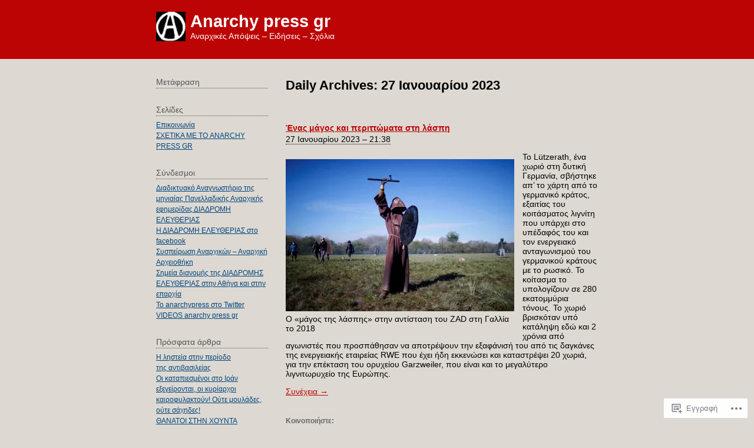

--- FILE ---
content_type: text/html; charset=UTF-8
request_url: https://anarchypress.wordpress.com/2023/01/27/
body_size: 27442
content:
<!DOCTYPE html PUBLIC "-//W3C//DTD XHTML 1.0 Transitional//EN" "http://www.w3.org/TR/xhtml1/DTD/xhtml1-transitional.dtd">
<html xmlns="http://www.w3.org/1999/xhtml" lang="el-GR">
<head profile="http://gmpg.org/xfn/11">
	<meta http-equiv="content-type" content="text/html; charset=UTF-8" />
	<title>27 | Ιανουαρίου | 2023 | Anarchy press gr</title>
	<link rel="pingback" href="https://anarchypress.wordpress.com/xmlrpc.php" />
	<meta name='robots' content='max-image-preview:large' />
<link rel='dns-prefetch' href='//s0.wp.com' />
<link rel="alternate" type="application/rss+xml" title="Ροή RSS &raquo; Anarchy press gr" href="https://anarchypress.wordpress.com/feed/" />
<link rel="alternate" type="application/rss+xml" title="Κανάλι σχολίων &raquo; Anarchy press gr" href="https://anarchypress.wordpress.com/comments/feed/" />
	<script type="text/javascript">
		/* <![CDATA[ */
		function addLoadEvent(func) {
			var oldonload = window.onload;
			if (typeof window.onload != 'function') {
				window.onload = func;
			} else {
				window.onload = function () {
					oldonload();
					func();
				}
			}
		}
		/* ]]> */
	</script>
	<link crossorigin='anonymous' rel='stylesheet' id='all-css-0-1' href='/wp-content/mu-plugins/likes/jetpack-likes.css?m=1743883414i&cssminify=yes' type='text/css' media='all' />
<style id='wp-emoji-styles-inline-css'>

	img.wp-smiley, img.emoji {
		display: inline !important;
		border: none !important;
		box-shadow: none !important;
		height: 1em !important;
		width: 1em !important;
		margin: 0 0.07em !important;
		vertical-align: -0.1em !important;
		background: none !important;
		padding: 0 !important;
	}
/*# sourceURL=wp-emoji-styles-inline-css */
</style>
<link crossorigin='anonymous' rel='stylesheet' id='all-css-2-1' href='/wp-content/plugins/gutenberg-core/v22.2.0/build/styles/block-library/style.css?m=1764855221i&cssminify=yes' type='text/css' media='all' />
<style id='wp-block-library-inline-css'>
.has-text-align-justify {
	text-align:justify;
}
.has-text-align-justify{text-align:justify;}

/*# sourceURL=wp-block-library-inline-css */
</style><style id='wp-block-paragraph-inline-css'>
.is-small-text{font-size:.875em}.is-regular-text{font-size:1em}.is-large-text{font-size:2.25em}.is-larger-text{font-size:3em}.has-drop-cap:not(:focus):first-letter{float:left;font-size:8.4em;font-style:normal;font-weight:100;line-height:.68;margin:.05em .1em 0 0;text-transform:uppercase}body.rtl .has-drop-cap:not(:focus):first-letter{float:none;margin-left:.1em}p.has-drop-cap.has-background{overflow:hidden}:root :where(p.has-background){padding:1.25em 2.375em}:where(p.has-text-color:not(.has-link-color)) a{color:inherit}p.has-text-align-left[style*="writing-mode:vertical-lr"],p.has-text-align-right[style*="writing-mode:vertical-rl"]{rotate:180deg}
/*# sourceURL=/wp-content/plugins/gutenberg-core/v22.2.0/build/styles/block-library/paragraph/style.css */
</style>
<style id='wp-block-image-inline-css'>
.wp-block-image>a,.wp-block-image>figure>a{display:inline-block}.wp-block-image img{box-sizing:border-box;height:auto;max-width:100%;vertical-align:bottom}@media not (prefers-reduced-motion){.wp-block-image img.hide{visibility:hidden}.wp-block-image img.show{animation:show-content-image .4s}}.wp-block-image[style*=border-radius] img,.wp-block-image[style*=border-radius]>a{border-radius:inherit}.wp-block-image.has-custom-border img{box-sizing:border-box}.wp-block-image.aligncenter{text-align:center}.wp-block-image.alignfull>a,.wp-block-image.alignwide>a{width:100%}.wp-block-image.alignfull img,.wp-block-image.alignwide img{height:auto;width:100%}.wp-block-image .aligncenter,.wp-block-image .alignleft,.wp-block-image .alignright,.wp-block-image.aligncenter,.wp-block-image.alignleft,.wp-block-image.alignright{display:table}.wp-block-image .aligncenter>figcaption,.wp-block-image .alignleft>figcaption,.wp-block-image .alignright>figcaption,.wp-block-image.aligncenter>figcaption,.wp-block-image.alignleft>figcaption,.wp-block-image.alignright>figcaption{caption-side:bottom;display:table-caption}.wp-block-image .alignleft{float:left;margin:.5em 1em .5em 0}.wp-block-image .alignright{float:right;margin:.5em 0 .5em 1em}.wp-block-image .aligncenter{margin-left:auto;margin-right:auto}.wp-block-image :where(figcaption){margin-bottom:1em;margin-top:.5em}.wp-block-image.is-style-circle-mask img{border-radius:9999px}@supports ((-webkit-mask-image:none) or (mask-image:none)) or (-webkit-mask-image:none){.wp-block-image.is-style-circle-mask img{border-radius:0;-webkit-mask-image:url('data:image/svg+xml;utf8,<svg viewBox="0 0 100 100" xmlns="http://www.w3.org/2000/svg"><circle cx="50" cy="50" r="50"/></svg>');mask-image:url('data:image/svg+xml;utf8,<svg viewBox="0 0 100 100" xmlns="http://www.w3.org/2000/svg"><circle cx="50" cy="50" r="50"/></svg>');mask-mode:alpha;-webkit-mask-position:center;mask-position:center;-webkit-mask-repeat:no-repeat;mask-repeat:no-repeat;-webkit-mask-size:contain;mask-size:contain}}:root :where(.wp-block-image.is-style-rounded img,.wp-block-image .is-style-rounded img){border-radius:9999px}.wp-block-image figure{margin:0}.wp-lightbox-container{display:flex;flex-direction:column;position:relative}.wp-lightbox-container img{cursor:zoom-in}.wp-lightbox-container img:hover+button{opacity:1}.wp-lightbox-container button{align-items:center;backdrop-filter:blur(16px) saturate(180%);background-color:#5a5a5a40;border:none;border-radius:4px;cursor:zoom-in;display:flex;height:20px;justify-content:center;opacity:0;padding:0;position:absolute;right:16px;text-align:center;top:16px;width:20px;z-index:100}@media not (prefers-reduced-motion){.wp-lightbox-container button{transition:opacity .2s ease}}.wp-lightbox-container button:focus-visible{outline:3px auto #5a5a5a40;outline:3px auto -webkit-focus-ring-color;outline-offset:3px}.wp-lightbox-container button:hover{cursor:pointer;opacity:1}.wp-lightbox-container button:focus{opacity:1}.wp-lightbox-container button:focus,.wp-lightbox-container button:hover,.wp-lightbox-container button:not(:hover):not(:active):not(.has-background){background-color:#5a5a5a40;border:none}.wp-lightbox-overlay{box-sizing:border-box;cursor:zoom-out;height:100vh;left:0;overflow:hidden;position:fixed;top:0;visibility:hidden;width:100%;z-index:100000}.wp-lightbox-overlay .close-button{align-items:center;cursor:pointer;display:flex;justify-content:center;min-height:40px;min-width:40px;padding:0;position:absolute;right:calc(env(safe-area-inset-right) + 16px);top:calc(env(safe-area-inset-top) + 16px);z-index:5000000}.wp-lightbox-overlay .close-button:focus,.wp-lightbox-overlay .close-button:hover,.wp-lightbox-overlay .close-button:not(:hover):not(:active):not(.has-background){background:none;border:none}.wp-lightbox-overlay .lightbox-image-container{height:var(--wp--lightbox-container-height);left:50%;overflow:hidden;position:absolute;top:50%;transform:translate(-50%,-50%);transform-origin:top left;width:var(--wp--lightbox-container-width);z-index:9999999999}.wp-lightbox-overlay .wp-block-image{align-items:center;box-sizing:border-box;display:flex;height:100%;justify-content:center;margin:0;position:relative;transform-origin:0 0;width:100%;z-index:3000000}.wp-lightbox-overlay .wp-block-image img{height:var(--wp--lightbox-image-height);min-height:var(--wp--lightbox-image-height);min-width:var(--wp--lightbox-image-width);width:var(--wp--lightbox-image-width)}.wp-lightbox-overlay .wp-block-image figcaption{display:none}.wp-lightbox-overlay button{background:none;border:none}.wp-lightbox-overlay .scrim{background-color:#fff;height:100%;opacity:.9;position:absolute;width:100%;z-index:2000000}.wp-lightbox-overlay.active{visibility:visible}@media not (prefers-reduced-motion){.wp-lightbox-overlay.active{animation:turn-on-visibility .25s both}.wp-lightbox-overlay.active img{animation:turn-on-visibility .35s both}.wp-lightbox-overlay.show-closing-animation:not(.active){animation:turn-off-visibility .35s both}.wp-lightbox-overlay.show-closing-animation:not(.active) img{animation:turn-off-visibility .25s both}.wp-lightbox-overlay.zoom.active{animation:none;opacity:1;visibility:visible}.wp-lightbox-overlay.zoom.active .lightbox-image-container{animation:lightbox-zoom-in .4s}.wp-lightbox-overlay.zoom.active .lightbox-image-container img{animation:none}.wp-lightbox-overlay.zoom.active .scrim{animation:turn-on-visibility .4s forwards}.wp-lightbox-overlay.zoom.show-closing-animation:not(.active){animation:none}.wp-lightbox-overlay.zoom.show-closing-animation:not(.active) .lightbox-image-container{animation:lightbox-zoom-out .4s}.wp-lightbox-overlay.zoom.show-closing-animation:not(.active) .lightbox-image-container img{animation:none}.wp-lightbox-overlay.zoom.show-closing-animation:not(.active) .scrim{animation:turn-off-visibility .4s forwards}}@keyframes show-content-image{0%{visibility:hidden}99%{visibility:hidden}to{visibility:visible}}@keyframes turn-on-visibility{0%{opacity:0}to{opacity:1}}@keyframes turn-off-visibility{0%{opacity:1;visibility:visible}99%{opacity:0;visibility:visible}to{opacity:0;visibility:hidden}}@keyframes lightbox-zoom-in{0%{transform:translate(calc((-100vw + var(--wp--lightbox-scrollbar-width))/2 + var(--wp--lightbox-initial-left-position)),calc(-50vh + var(--wp--lightbox-initial-top-position))) scale(var(--wp--lightbox-scale))}to{transform:translate(-50%,-50%) scale(1)}}@keyframes lightbox-zoom-out{0%{transform:translate(-50%,-50%) scale(1);visibility:visible}99%{visibility:visible}to{transform:translate(calc((-100vw + var(--wp--lightbox-scrollbar-width))/2 + var(--wp--lightbox-initial-left-position)),calc(-50vh + var(--wp--lightbox-initial-top-position))) scale(var(--wp--lightbox-scale));visibility:hidden}}
/*# sourceURL=/wp-content/plugins/gutenberg-core/v22.2.0/build/styles/block-library/image/style.css */
</style>
<style id='global-styles-inline-css'>
:root{--wp--preset--aspect-ratio--square: 1;--wp--preset--aspect-ratio--4-3: 4/3;--wp--preset--aspect-ratio--3-4: 3/4;--wp--preset--aspect-ratio--3-2: 3/2;--wp--preset--aspect-ratio--2-3: 2/3;--wp--preset--aspect-ratio--16-9: 16/9;--wp--preset--aspect-ratio--9-16: 9/16;--wp--preset--color--black: #000000;--wp--preset--color--cyan-bluish-gray: #abb8c3;--wp--preset--color--white: #ffffff;--wp--preset--color--pale-pink: #f78da7;--wp--preset--color--vivid-red: #cf2e2e;--wp--preset--color--luminous-vivid-orange: #ff6900;--wp--preset--color--luminous-vivid-amber: #fcb900;--wp--preset--color--light-green-cyan: #7bdcb5;--wp--preset--color--vivid-green-cyan: #00d084;--wp--preset--color--pale-cyan-blue: #8ed1fc;--wp--preset--color--vivid-cyan-blue: #0693e3;--wp--preset--color--vivid-purple: #9b51e0;--wp--preset--gradient--vivid-cyan-blue-to-vivid-purple: linear-gradient(135deg,rgb(6,147,227) 0%,rgb(155,81,224) 100%);--wp--preset--gradient--light-green-cyan-to-vivid-green-cyan: linear-gradient(135deg,rgb(122,220,180) 0%,rgb(0,208,130) 100%);--wp--preset--gradient--luminous-vivid-amber-to-luminous-vivid-orange: linear-gradient(135deg,rgb(252,185,0) 0%,rgb(255,105,0) 100%);--wp--preset--gradient--luminous-vivid-orange-to-vivid-red: linear-gradient(135deg,rgb(255,105,0) 0%,rgb(207,46,46) 100%);--wp--preset--gradient--very-light-gray-to-cyan-bluish-gray: linear-gradient(135deg,rgb(238,238,238) 0%,rgb(169,184,195) 100%);--wp--preset--gradient--cool-to-warm-spectrum: linear-gradient(135deg,rgb(74,234,220) 0%,rgb(151,120,209) 20%,rgb(207,42,186) 40%,rgb(238,44,130) 60%,rgb(251,105,98) 80%,rgb(254,248,76) 100%);--wp--preset--gradient--blush-light-purple: linear-gradient(135deg,rgb(255,206,236) 0%,rgb(152,150,240) 100%);--wp--preset--gradient--blush-bordeaux: linear-gradient(135deg,rgb(254,205,165) 0%,rgb(254,45,45) 50%,rgb(107,0,62) 100%);--wp--preset--gradient--luminous-dusk: linear-gradient(135deg,rgb(255,203,112) 0%,rgb(199,81,192) 50%,rgb(65,88,208) 100%);--wp--preset--gradient--pale-ocean: linear-gradient(135deg,rgb(255,245,203) 0%,rgb(182,227,212) 50%,rgb(51,167,181) 100%);--wp--preset--gradient--electric-grass: linear-gradient(135deg,rgb(202,248,128) 0%,rgb(113,206,126) 100%);--wp--preset--gradient--midnight: linear-gradient(135deg,rgb(2,3,129) 0%,rgb(40,116,252) 100%);--wp--preset--font-size--small: 13px;--wp--preset--font-size--medium: 20px;--wp--preset--font-size--large: 36px;--wp--preset--font-size--x-large: 42px;--wp--preset--font-family--albert-sans: 'Albert Sans', sans-serif;--wp--preset--font-family--alegreya: Alegreya, serif;--wp--preset--font-family--arvo: Arvo, serif;--wp--preset--font-family--bodoni-moda: 'Bodoni Moda', serif;--wp--preset--font-family--bricolage-grotesque: 'Bricolage Grotesque', sans-serif;--wp--preset--font-family--cabin: Cabin, sans-serif;--wp--preset--font-family--chivo: Chivo, sans-serif;--wp--preset--font-family--commissioner: Commissioner, sans-serif;--wp--preset--font-family--cormorant: Cormorant, serif;--wp--preset--font-family--courier-prime: 'Courier Prime', monospace;--wp--preset--font-family--crimson-pro: 'Crimson Pro', serif;--wp--preset--font-family--dm-mono: 'DM Mono', monospace;--wp--preset--font-family--dm-sans: 'DM Sans', sans-serif;--wp--preset--font-family--dm-serif-display: 'DM Serif Display', serif;--wp--preset--font-family--domine: Domine, serif;--wp--preset--font-family--eb-garamond: 'EB Garamond', serif;--wp--preset--font-family--epilogue: Epilogue, sans-serif;--wp--preset--font-family--fahkwang: Fahkwang, sans-serif;--wp--preset--font-family--figtree: Figtree, sans-serif;--wp--preset--font-family--fira-sans: 'Fira Sans', sans-serif;--wp--preset--font-family--fjalla-one: 'Fjalla One', sans-serif;--wp--preset--font-family--fraunces: Fraunces, serif;--wp--preset--font-family--gabarito: Gabarito, system-ui;--wp--preset--font-family--ibm-plex-mono: 'IBM Plex Mono', monospace;--wp--preset--font-family--ibm-plex-sans: 'IBM Plex Sans', sans-serif;--wp--preset--font-family--ibarra-real-nova: 'Ibarra Real Nova', serif;--wp--preset--font-family--instrument-serif: 'Instrument Serif', serif;--wp--preset--font-family--inter: Inter, sans-serif;--wp--preset--font-family--josefin-sans: 'Josefin Sans', sans-serif;--wp--preset--font-family--jost: Jost, sans-serif;--wp--preset--font-family--libre-baskerville: 'Libre Baskerville', serif;--wp--preset--font-family--libre-franklin: 'Libre Franklin', sans-serif;--wp--preset--font-family--literata: Literata, serif;--wp--preset--font-family--lora: Lora, serif;--wp--preset--font-family--merriweather: Merriweather, serif;--wp--preset--font-family--montserrat: Montserrat, sans-serif;--wp--preset--font-family--newsreader: Newsreader, serif;--wp--preset--font-family--noto-sans-mono: 'Noto Sans Mono', sans-serif;--wp--preset--font-family--nunito: Nunito, sans-serif;--wp--preset--font-family--open-sans: 'Open Sans', sans-serif;--wp--preset--font-family--overpass: Overpass, sans-serif;--wp--preset--font-family--pt-serif: 'PT Serif', serif;--wp--preset--font-family--petrona: Petrona, serif;--wp--preset--font-family--piazzolla: Piazzolla, serif;--wp--preset--font-family--playfair-display: 'Playfair Display', serif;--wp--preset--font-family--plus-jakarta-sans: 'Plus Jakarta Sans', sans-serif;--wp--preset--font-family--poppins: Poppins, sans-serif;--wp--preset--font-family--raleway: Raleway, sans-serif;--wp--preset--font-family--roboto: Roboto, sans-serif;--wp--preset--font-family--roboto-slab: 'Roboto Slab', serif;--wp--preset--font-family--rubik: Rubik, sans-serif;--wp--preset--font-family--rufina: Rufina, serif;--wp--preset--font-family--sora: Sora, sans-serif;--wp--preset--font-family--source-sans-3: 'Source Sans 3', sans-serif;--wp--preset--font-family--source-serif-4: 'Source Serif 4', serif;--wp--preset--font-family--space-mono: 'Space Mono', monospace;--wp--preset--font-family--syne: Syne, sans-serif;--wp--preset--font-family--texturina: Texturina, serif;--wp--preset--font-family--urbanist: Urbanist, sans-serif;--wp--preset--font-family--work-sans: 'Work Sans', sans-serif;--wp--preset--spacing--20: 0.44rem;--wp--preset--spacing--30: 0.67rem;--wp--preset--spacing--40: 1rem;--wp--preset--spacing--50: 1.5rem;--wp--preset--spacing--60: 2.25rem;--wp--preset--spacing--70: 3.38rem;--wp--preset--spacing--80: 5.06rem;--wp--preset--shadow--natural: 6px 6px 9px rgba(0, 0, 0, 0.2);--wp--preset--shadow--deep: 12px 12px 50px rgba(0, 0, 0, 0.4);--wp--preset--shadow--sharp: 6px 6px 0px rgba(0, 0, 0, 0.2);--wp--preset--shadow--outlined: 6px 6px 0px -3px rgb(255, 255, 255), 6px 6px rgb(0, 0, 0);--wp--preset--shadow--crisp: 6px 6px 0px rgb(0, 0, 0);}:where(.is-layout-flex){gap: 0.5em;}:where(.is-layout-grid){gap: 0.5em;}body .is-layout-flex{display: flex;}.is-layout-flex{flex-wrap: wrap;align-items: center;}.is-layout-flex > :is(*, div){margin: 0;}body .is-layout-grid{display: grid;}.is-layout-grid > :is(*, div){margin: 0;}:where(.wp-block-columns.is-layout-flex){gap: 2em;}:where(.wp-block-columns.is-layout-grid){gap: 2em;}:where(.wp-block-post-template.is-layout-flex){gap: 1.25em;}:where(.wp-block-post-template.is-layout-grid){gap: 1.25em;}.has-black-color{color: var(--wp--preset--color--black) !important;}.has-cyan-bluish-gray-color{color: var(--wp--preset--color--cyan-bluish-gray) !important;}.has-white-color{color: var(--wp--preset--color--white) !important;}.has-pale-pink-color{color: var(--wp--preset--color--pale-pink) !important;}.has-vivid-red-color{color: var(--wp--preset--color--vivid-red) !important;}.has-luminous-vivid-orange-color{color: var(--wp--preset--color--luminous-vivid-orange) !important;}.has-luminous-vivid-amber-color{color: var(--wp--preset--color--luminous-vivid-amber) !important;}.has-light-green-cyan-color{color: var(--wp--preset--color--light-green-cyan) !important;}.has-vivid-green-cyan-color{color: var(--wp--preset--color--vivid-green-cyan) !important;}.has-pale-cyan-blue-color{color: var(--wp--preset--color--pale-cyan-blue) !important;}.has-vivid-cyan-blue-color{color: var(--wp--preset--color--vivid-cyan-blue) !important;}.has-vivid-purple-color{color: var(--wp--preset--color--vivid-purple) !important;}.has-black-background-color{background-color: var(--wp--preset--color--black) !important;}.has-cyan-bluish-gray-background-color{background-color: var(--wp--preset--color--cyan-bluish-gray) !important;}.has-white-background-color{background-color: var(--wp--preset--color--white) !important;}.has-pale-pink-background-color{background-color: var(--wp--preset--color--pale-pink) !important;}.has-vivid-red-background-color{background-color: var(--wp--preset--color--vivid-red) !important;}.has-luminous-vivid-orange-background-color{background-color: var(--wp--preset--color--luminous-vivid-orange) !important;}.has-luminous-vivid-amber-background-color{background-color: var(--wp--preset--color--luminous-vivid-amber) !important;}.has-light-green-cyan-background-color{background-color: var(--wp--preset--color--light-green-cyan) !important;}.has-vivid-green-cyan-background-color{background-color: var(--wp--preset--color--vivid-green-cyan) !important;}.has-pale-cyan-blue-background-color{background-color: var(--wp--preset--color--pale-cyan-blue) !important;}.has-vivid-cyan-blue-background-color{background-color: var(--wp--preset--color--vivid-cyan-blue) !important;}.has-vivid-purple-background-color{background-color: var(--wp--preset--color--vivid-purple) !important;}.has-black-border-color{border-color: var(--wp--preset--color--black) !important;}.has-cyan-bluish-gray-border-color{border-color: var(--wp--preset--color--cyan-bluish-gray) !important;}.has-white-border-color{border-color: var(--wp--preset--color--white) !important;}.has-pale-pink-border-color{border-color: var(--wp--preset--color--pale-pink) !important;}.has-vivid-red-border-color{border-color: var(--wp--preset--color--vivid-red) !important;}.has-luminous-vivid-orange-border-color{border-color: var(--wp--preset--color--luminous-vivid-orange) !important;}.has-luminous-vivid-amber-border-color{border-color: var(--wp--preset--color--luminous-vivid-amber) !important;}.has-light-green-cyan-border-color{border-color: var(--wp--preset--color--light-green-cyan) !important;}.has-vivid-green-cyan-border-color{border-color: var(--wp--preset--color--vivid-green-cyan) !important;}.has-pale-cyan-blue-border-color{border-color: var(--wp--preset--color--pale-cyan-blue) !important;}.has-vivid-cyan-blue-border-color{border-color: var(--wp--preset--color--vivid-cyan-blue) !important;}.has-vivid-purple-border-color{border-color: var(--wp--preset--color--vivid-purple) !important;}.has-vivid-cyan-blue-to-vivid-purple-gradient-background{background: var(--wp--preset--gradient--vivid-cyan-blue-to-vivid-purple) !important;}.has-light-green-cyan-to-vivid-green-cyan-gradient-background{background: var(--wp--preset--gradient--light-green-cyan-to-vivid-green-cyan) !important;}.has-luminous-vivid-amber-to-luminous-vivid-orange-gradient-background{background: var(--wp--preset--gradient--luminous-vivid-amber-to-luminous-vivid-orange) !important;}.has-luminous-vivid-orange-to-vivid-red-gradient-background{background: var(--wp--preset--gradient--luminous-vivid-orange-to-vivid-red) !important;}.has-very-light-gray-to-cyan-bluish-gray-gradient-background{background: var(--wp--preset--gradient--very-light-gray-to-cyan-bluish-gray) !important;}.has-cool-to-warm-spectrum-gradient-background{background: var(--wp--preset--gradient--cool-to-warm-spectrum) !important;}.has-blush-light-purple-gradient-background{background: var(--wp--preset--gradient--blush-light-purple) !important;}.has-blush-bordeaux-gradient-background{background: var(--wp--preset--gradient--blush-bordeaux) !important;}.has-luminous-dusk-gradient-background{background: var(--wp--preset--gradient--luminous-dusk) !important;}.has-pale-ocean-gradient-background{background: var(--wp--preset--gradient--pale-ocean) !important;}.has-electric-grass-gradient-background{background: var(--wp--preset--gradient--electric-grass) !important;}.has-midnight-gradient-background{background: var(--wp--preset--gradient--midnight) !important;}.has-small-font-size{font-size: var(--wp--preset--font-size--small) !important;}.has-medium-font-size{font-size: var(--wp--preset--font-size--medium) !important;}.has-large-font-size{font-size: var(--wp--preset--font-size--large) !important;}.has-x-large-font-size{font-size: var(--wp--preset--font-size--x-large) !important;}.has-albert-sans-font-family{font-family: var(--wp--preset--font-family--albert-sans) !important;}.has-alegreya-font-family{font-family: var(--wp--preset--font-family--alegreya) !important;}.has-arvo-font-family{font-family: var(--wp--preset--font-family--arvo) !important;}.has-bodoni-moda-font-family{font-family: var(--wp--preset--font-family--bodoni-moda) !important;}.has-bricolage-grotesque-font-family{font-family: var(--wp--preset--font-family--bricolage-grotesque) !important;}.has-cabin-font-family{font-family: var(--wp--preset--font-family--cabin) !important;}.has-chivo-font-family{font-family: var(--wp--preset--font-family--chivo) !important;}.has-commissioner-font-family{font-family: var(--wp--preset--font-family--commissioner) !important;}.has-cormorant-font-family{font-family: var(--wp--preset--font-family--cormorant) !important;}.has-courier-prime-font-family{font-family: var(--wp--preset--font-family--courier-prime) !important;}.has-crimson-pro-font-family{font-family: var(--wp--preset--font-family--crimson-pro) !important;}.has-dm-mono-font-family{font-family: var(--wp--preset--font-family--dm-mono) !important;}.has-dm-sans-font-family{font-family: var(--wp--preset--font-family--dm-sans) !important;}.has-dm-serif-display-font-family{font-family: var(--wp--preset--font-family--dm-serif-display) !important;}.has-domine-font-family{font-family: var(--wp--preset--font-family--domine) !important;}.has-eb-garamond-font-family{font-family: var(--wp--preset--font-family--eb-garamond) !important;}.has-epilogue-font-family{font-family: var(--wp--preset--font-family--epilogue) !important;}.has-fahkwang-font-family{font-family: var(--wp--preset--font-family--fahkwang) !important;}.has-figtree-font-family{font-family: var(--wp--preset--font-family--figtree) !important;}.has-fira-sans-font-family{font-family: var(--wp--preset--font-family--fira-sans) !important;}.has-fjalla-one-font-family{font-family: var(--wp--preset--font-family--fjalla-one) !important;}.has-fraunces-font-family{font-family: var(--wp--preset--font-family--fraunces) !important;}.has-gabarito-font-family{font-family: var(--wp--preset--font-family--gabarito) !important;}.has-ibm-plex-mono-font-family{font-family: var(--wp--preset--font-family--ibm-plex-mono) !important;}.has-ibm-plex-sans-font-family{font-family: var(--wp--preset--font-family--ibm-plex-sans) !important;}.has-ibarra-real-nova-font-family{font-family: var(--wp--preset--font-family--ibarra-real-nova) !important;}.has-instrument-serif-font-family{font-family: var(--wp--preset--font-family--instrument-serif) !important;}.has-inter-font-family{font-family: var(--wp--preset--font-family--inter) !important;}.has-josefin-sans-font-family{font-family: var(--wp--preset--font-family--josefin-sans) !important;}.has-jost-font-family{font-family: var(--wp--preset--font-family--jost) !important;}.has-libre-baskerville-font-family{font-family: var(--wp--preset--font-family--libre-baskerville) !important;}.has-libre-franklin-font-family{font-family: var(--wp--preset--font-family--libre-franklin) !important;}.has-literata-font-family{font-family: var(--wp--preset--font-family--literata) !important;}.has-lora-font-family{font-family: var(--wp--preset--font-family--lora) !important;}.has-merriweather-font-family{font-family: var(--wp--preset--font-family--merriweather) !important;}.has-montserrat-font-family{font-family: var(--wp--preset--font-family--montserrat) !important;}.has-newsreader-font-family{font-family: var(--wp--preset--font-family--newsreader) !important;}.has-noto-sans-mono-font-family{font-family: var(--wp--preset--font-family--noto-sans-mono) !important;}.has-nunito-font-family{font-family: var(--wp--preset--font-family--nunito) !important;}.has-open-sans-font-family{font-family: var(--wp--preset--font-family--open-sans) !important;}.has-overpass-font-family{font-family: var(--wp--preset--font-family--overpass) !important;}.has-pt-serif-font-family{font-family: var(--wp--preset--font-family--pt-serif) !important;}.has-petrona-font-family{font-family: var(--wp--preset--font-family--petrona) !important;}.has-piazzolla-font-family{font-family: var(--wp--preset--font-family--piazzolla) !important;}.has-playfair-display-font-family{font-family: var(--wp--preset--font-family--playfair-display) !important;}.has-plus-jakarta-sans-font-family{font-family: var(--wp--preset--font-family--plus-jakarta-sans) !important;}.has-poppins-font-family{font-family: var(--wp--preset--font-family--poppins) !important;}.has-raleway-font-family{font-family: var(--wp--preset--font-family--raleway) !important;}.has-roboto-font-family{font-family: var(--wp--preset--font-family--roboto) !important;}.has-roboto-slab-font-family{font-family: var(--wp--preset--font-family--roboto-slab) !important;}.has-rubik-font-family{font-family: var(--wp--preset--font-family--rubik) !important;}.has-rufina-font-family{font-family: var(--wp--preset--font-family--rufina) !important;}.has-sora-font-family{font-family: var(--wp--preset--font-family--sora) !important;}.has-source-sans-3-font-family{font-family: var(--wp--preset--font-family--source-sans-3) !important;}.has-source-serif-4-font-family{font-family: var(--wp--preset--font-family--source-serif-4) !important;}.has-space-mono-font-family{font-family: var(--wp--preset--font-family--space-mono) !important;}.has-syne-font-family{font-family: var(--wp--preset--font-family--syne) !important;}.has-texturina-font-family{font-family: var(--wp--preset--font-family--texturina) !important;}.has-urbanist-font-family{font-family: var(--wp--preset--font-family--urbanist) !important;}.has-work-sans-font-family{font-family: var(--wp--preset--font-family--work-sans) !important;}
/*# sourceURL=global-styles-inline-css */
</style>

<style id='classic-theme-styles-inline-css'>
/*! This file is auto-generated */
.wp-block-button__link{color:#fff;background-color:#32373c;border-radius:9999px;box-shadow:none;text-decoration:none;padding:calc(.667em + 2px) calc(1.333em + 2px);font-size:1.125em}.wp-block-file__button{background:#32373c;color:#fff;text-decoration:none}
/*# sourceURL=/wp-includes/css/classic-themes.min.css */
</style>
<link crossorigin='anonymous' rel='stylesheet' id='all-css-4-1' href='/_static/??-eJyFj10KwkAMhC9kGrZYrQ/[base64]&cssminify=yes' type='text/css' media='all' />
<style id='jetpack-global-styles-frontend-style-inline-css'>
:root { --font-headings: unset; --font-base: unset; --font-headings-default: -apple-system,BlinkMacSystemFont,"Segoe UI",Roboto,Oxygen-Sans,Ubuntu,Cantarell,"Helvetica Neue",sans-serif; --font-base-default: -apple-system,BlinkMacSystemFont,"Segoe UI",Roboto,Oxygen-Sans,Ubuntu,Cantarell,"Helvetica Neue",sans-serif;}
/*# sourceURL=jetpack-global-styles-frontend-style-inline-css */
</style>
<link crossorigin='anonymous' rel='stylesheet' id='all-css-6-1' href='/_static/??-eJyNjcEKwjAQRH/IuFRT6kX8FNkmS5K6yQY3Qfx7bfEiXrwM82B4A49qnJRGpUHupnIPqSgs1Cq624chi6zhO5OCRryTR++fW00l7J3qDv43XVNxoOISsmEJol/wY2uR8vs3WggsM/I6uOTzMI3Hw8lOg11eUT1JKA==&cssminify=yes' type='text/css' media='all' />
<script type="text/javascript" id="wpcom-actionbar-placeholder-js-extra">
/* <![CDATA[ */
var actionbardata = {"siteID":"9380778","postID":"0","siteURL":"https://anarchypress.wordpress.com","xhrURL":"https://anarchypress.wordpress.com/wp-admin/admin-ajax.php","nonce":"2a7f83fc7a","isLoggedIn":"","statusMessage":"","subsEmailDefault":"instantly","proxyScriptUrl":"https://s0.wp.com/wp-content/js/wpcom-proxy-request.js?m=1513050504i&amp;ver=20211021","i18n":{"followedText":"\u039d\u03ad\u03b1 \u03ac\u03c1\u03b8\u03c1\u03b1 \u03b1\u03c0\u03cc \u03b1\u03c5\u03c4\u03cc\u03bd \u03c4\u03bf\u03bd \u03b9\u03c3\u03c4\u03cc\u03c4\u03bf\u03c0\u03bf \u03b8\u03b1 \u03b5\u03bc\u03c6\u03b1\u03bd\u03af\u03b6\u03bf\u03bd\u03c4\u03b1\u03b9 \u03c4\u03ce\u03c1\u03b1 \u03c3\u03c4\u03bf\u03bd \u003Ca href=\"https://wordpress.com/reader\"\u003E\u0391\u03bd\u03b1\u03b3\u03bd\u03ce\u03c3\u03c4\u03b7\u003C/a\u003E","foldBar":"\u03a3\u03cd\u03bc\u03c0\u03c4\u03c5\u03be\u03b7 \u03bc\u03c0\u03ac\u03c1\u03b1\u03c2","unfoldBar":"\u0386\u03bd\u03bf\u03b9\u03b3\u03bc\u03b1","shortLinkCopied":"\u039f \u03c3\u03cd\u03bd\u03b4\u03b5\u03c3\u03bc\u03bf\u03c2 \u03bc\u03b9\u03ba\u03c1\u03bf\u03cd URL \u03b1\u03bd\u03c4\u03b9\u03b3\u03c1\u03ac\u03c6\u03b7\u03ba\u03b5 \u03c3\u03c4\u03bf \u03c0\u03c1\u03cc\u03c7\u03b5\u03b9\u03c1\u03bf."}};
//# sourceURL=wpcom-actionbar-placeholder-js-extra
/* ]]> */
</script>
<script type="text/javascript" id="jetpack-mu-wpcom-settings-js-before">
/* <![CDATA[ */
var JETPACK_MU_WPCOM_SETTINGS = {"assetsUrl":"https://s0.wp.com/wp-content/mu-plugins/jetpack-mu-wpcom-plugin/moon/jetpack_vendor/automattic/jetpack-mu-wpcom/src/build/"};
//# sourceURL=jetpack-mu-wpcom-settings-js-before
/* ]]> */
</script>
<script crossorigin='anonymous' type='text/javascript'  src='/wp-content/js/rlt-proxy.js?m=1720530689i'></script>
<script type="text/javascript" id="rlt-proxy-js-after">
/* <![CDATA[ */
	rltInitialize( {"token":null,"iframeOrigins":["https:\/\/widgets.wp.com"]} );
//# sourceURL=rlt-proxy-js-after
/* ]]> */
</script>
<link rel="EditURI" type="application/rsd+xml" title="RSD" href="https://anarchypress.wordpress.com/xmlrpc.php?rsd" />
<meta name="generator" content="WordPress.com" />

<!-- Jetpack Open Graph Tags -->
<meta property="og:type" content="website" />
<meta property="og:title" content="27 Ιανουαρίου 2023 – Anarchy press gr" />
<meta property="og:site_name" content="Anarchy press gr" />
<meta property="og:image" content="https://secure.gravatar.com/blavatar/5a01eeb3d8c0ad0aee332e437cfb6365c330db43f4eff8418e93dee1e21c9729?s=200&#038;ts=1768934632" />
<meta property="og:image:width" content="200" />
<meta property="og:image:height" content="200" />
<meta property="og:image:alt" content="" />
<meta property="og:locale" content="el_GR" />
<meta property="fb:app_id" content="249643311490" />

<!-- End Jetpack Open Graph Tags -->
<link rel="shortcut icon" type="image/x-icon" href="https://secure.gravatar.com/blavatar/5a01eeb3d8c0ad0aee332e437cfb6365c330db43f4eff8418e93dee1e21c9729?s=32" sizes="16x16" />
<link rel="icon" type="image/x-icon" href="https://secure.gravatar.com/blavatar/5a01eeb3d8c0ad0aee332e437cfb6365c330db43f4eff8418e93dee1e21c9729?s=32" sizes="16x16" />
<link rel="apple-touch-icon" href="https://secure.gravatar.com/blavatar/5a01eeb3d8c0ad0aee332e437cfb6365c330db43f4eff8418e93dee1e21c9729?s=114" />
<link rel='openid.server' href='https://anarchypress.wordpress.com/?openidserver=1' />
<link rel='openid.delegate' href='https://anarchypress.wordpress.com/' />
<link rel="search" type="application/opensearchdescription+xml" href="https://anarchypress.wordpress.com/osd.xml" title="Anarchy press gr" />
<link rel="search" type="application/opensearchdescription+xml" href="https://s1.wp.com/opensearch.xml" title="WordPress.com" />
<meta name="theme-color" content="#ddd9d2" />
		<style id="wpcom-hotfix-masterbar-style">
			@media screen and (min-width: 783px) {
				#wpadminbar .quicklinks li#wp-admin-bar-my-account.with-avatar > a img {
					margin-top: 5px;
				}
			}
		</style>
		<meta name="description" content="2 posts published by anarchypress on January 27, 2023" />
<style type="text/css" id="custom-background-css">
body.custom-background { background-color: #ddd9d2; }
</style>
	<link crossorigin='anonymous' rel='stylesheet' id='all-css-0-3' href='/_static/??-eJydzMEKwkAMBNAfcg3VSr2InyJtGsq22U1osiz+vS2oZ/E2MwwPqgaU7JQdUgnKZYrZYCbXHpd3hySS4REzwsCCi4HVqLQe0ewAvwtJxsJkgP0qxYi/p8/wL1jjOJEbuGhQsS2ZP5l27p5uTXc5n65t17TzC87EWdk=&cssminify=yes' type='text/css' media='all' />
</head>

<body class="wordpress y2026 m01 d20 h21 archive date custom-background customizer-styles-applied default jetpack-reblog-enabled">

<div id="wrapper" class="hfeed">

	<div id="header">
		<h1 id="blog-title">
							<img src="https://secure.gravatar.com/blavatar/5a01eeb3d8c0ad0aee332e437cfb6365c330db43f4eff8418e93dee1e21c9729?s=50&#038;ts=1768934632" alt="icon" class="blog-icon" />
						<span><a href="https://anarchypress.wordpress.com/" title="Anarchy press gr" rel="home">Anarchy press gr</a></span></h1>
		<div id="blog-description">Αναρχικές Απόψεις – Ειδήσεις – Σχόλια</div>
	</div><!--  #header -->
	<div id="container">
		<div id="content">

			<h2 class="page-title">Daily Archives: <span>27 Ιανουαρίου 2023</span></h2>


			<div id="nav-above" class="navigation">
				<div class="nav-previous"></div>
				<div class="nav-next"></div>
			</div>


			<div id="post-41191" class="hentry p1 post publish author-anarchypress category-%cf%83%cf%87%cf%8c%ce%bb%ce%b9%ce%b1 category-%cf%86%cf%8d%cf%83%ce%b7%cf%80%cf%8c%ce%bb%ce%b7 tag-%cf%80%ce%b5%cf%81%ce%b9%ce%b2%ce%ac%ce%bb%ce%bb%ce%bf%ce%bd tag-%ce%bb%ce%ac%cf%83%cf%80%ce%b7 tag-%ce%bb%ce%b9%ce%b3%ce%bd%ce%af%cf%84%ce%b7%cf%82 tag-%ce%bc%ce%ac%ce%b3%ce%bf%cf%82-%cf%84%ce%b7%cf%82-%ce%bb%ce%ac%cf%83%cf%80%ce%b7%cf%82 tag-lutzerath y2023 m01 d28 h00">
				<h3 class="entry-title"><a href="https://anarchypress.wordpress.com/2023/01/27/%ce%ad%ce%bd%ce%b1%cf%82-%ce%bc%ce%ac%ce%b3%ce%bf%cf%82-%ce%ba%ce%b1%ce%b9-%cf%80%ce%b5%cf%81%ce%b9%cf%84%cf%84%cf%8e%ce%bc%ce%b1%cf%84%ce%b1-%cf%83%cf%84%ce%b7-%ce%bb%ce%ac%cf%83%cf%80%ce%b7/" rel="bookmark">Ένας μάγος και περιττώματα στη&nbsp;λάσπη</a></h3>
				<div class="entry-date"><a href="https://anarchypress.wordpress.com/2023/01/27/%ce%ad%ce%bd%ce%b1%cf%82-%ce%bc%ce%ac%ce%b3%ce%bf%cf%82-%ce%ba%ce%b1%ce%b9-%cf%80%ce%b5%cf%81%ce%b9%cf%84%cf%84%cf%8e%ce%bc%ce%b1%cf%84%ce%b1-%cf%83%cf%84%ce%b7-%ce%bb%ce%ac%cf%83%cf%80%ce%b7/" class="published" title="2023-01-27T21:38:45+0300">27 Ιανουαρίου 2023 &#8211; 21:38</a></div>
				<div class="entry-content">
					<div class="wp-block-image">
<figure class="alignleft size-large is-resized"><a href="https://anarchypress.wordpress.com/wp-content/uploads/2023/01/39.jpg"><img data-attachment-id="41194" data-permalink="https://anarchypress.wordpress.com/2023/01/27/%ce%ad%ce%bd%ce%b1%cf%82-%ce%bc%ce%ac%ce%b3%ce%bf%cf%82-%ce%ba%ce%b1%ce%b9-%cf%80%ce%b5%cf%81%ce%b9%cf%84%cf%84%cf%8e%ce%bc%ce%b1%cf%84%ce%b1-%cf%83%cf%84%ce%b7-%ce%bb%ce%ac%cf%83%cf%80%ce%b7/attachment/39/" data-orig-file="https://anarchypress.wordpress.com/wp-content/uploads/2023/01/39.jpg" data-orig-size="1280,854" data-comments-opened="0" data-image-meta="{&quot;aperture&quot;:&quot;0&quot;,&quot;credit&quot;:&quot;&quot;,&quot;camera&quot;:&quot;&quot;,&quot;caption&quot;:&quot;&quot;,&quot;created_timestamp&quot;:&quot;0&quot;,&quot;copyright&quot;:&quot;&quot;,&quot;focal_length&quot;:&quot;0&quot;,&quot;iso&quot;:&quot;0&quot;,&quot;shutter_speed&quot;:&quot;0&quot;,&quot;title&quot;:&quot;&quot;,&quot;orientation&quot;:&quot;0&quot;}" data-image-title="39" data-image-description="" data-image-caption="" data-medium-file="https://anarchypress.wordpress.com/wp-content/uploads/2023/01/39.jpg?w=300" data-large-file="https://anarchypress.wordpress.com/wp-content/uploads/2023/01/39.jpg?w=530" src="https://anarchypress.wordpress.com/wp-content/uploads/2023/01/39.jpg?w=1024" alt="" class="wp-image-41194" width="388" height="260" srcset="https://anarchypress.wordpress.com/wp-content/uploads/2023/01/39.jpg?w=388 388w, https://anarchypress.wordpress.com/wp-content/uploads/2023/01/39.jpg?w=776 776w, https://anarchypress.wordpress.com/wp-content/uploads/2023/01/39.jpg?w=150 150w, https://anarchypress.wordpress.com/wp-content/uploads/2023/01/39.jpg?w=300 300w, https://anarchypress.wordpress.com/wp-content/uploads/2023/01/39.jpg?w=768 768w" sizes="(max-width: 388px) 100vw, 388px" /></a><figcaption class="wp-element-caption">Ο «μάγος της λάσπης» στην αντίσταση του ZAD στη Γαλλία το 2018</figcaption></figure>
</div>


<p>Το Lützerath, ένα χωριό στη δυτική Γερμανία, σβήστηκε απ’ το χάρτη από το γερμανικό κράτος, εξαιτίας του κοιτάσματος λιγνίτη που υπάρχει στο υπέδαφός του και τον ενεργειακό ανταγωνισμού του γερμανικού κράτους με το ρωσικό. Το κοίτασμα το υπολογίζουν σε 280 εκατομμύρια τόνους. Το χωριό βρισκόταν υπό κατάληψη εδώ και 2 χρόνια από αγωνιστές που προσπάθησαν να αποτρέψουν την εξαφάνισή του από τις δαγκάνες της ενεργειακής εταιρείας RWE που έχει ήδη εκκενώσει και καταστρέψει 20 χωριά, για την επέκταση του ορυχείου Garzweiler, που είναι και το μεγαλύτερο λιγνιτωρυχείο της Ευρώπης.</p>


<p> <a href="https://anarchypress.wordpress.com/2023/01/27/%ce%ad%ce%bd%ce%b1%cf%82-%ce%bc%ce%ac%ce%b3%ce%bf%cf%82-%ce%ba%ce%b1%ce%b9-%cf%80%ce%b5%cf%81%ce%b9%cf%84%cf%84%cf%8e%ce%bc%ce%b1%cf%84%ce%b1-%cf%83%cf%84%ce%b7-%ce%bb%ce%ac%cf%83%cf%80%ce%b7/#more-41191" class="more-link">Συνέχεια <span class="meta-nav">&rarr;</span></a></p><div id="jp-post-flair" class="sharedaddy sd-like-enabled sd-sharing-enabled"><div class="sharedaddy sd-sharing-enabled"><div class="robots-nocontent sd-block sd-social sd-social-icon-text sd-sharing"><h3 class="sd-title">Κοινοποιήστε:</h3><div class="sd-content"><ul><li><a href="#" class="sharing-anchor sd-button share-more"><span>Μοιραστείτε το</span></a></li><li class="share-end"></li></ul><div class="sharing-hidden"><div class="inner" style="display: none;"><ul><li class="share-email"><a rel="nofollow noopener noreferrer"
				data-shared="sharing-email-41191"
				class="share-email sd-button share-icon"
				href="mailto:?subject=%5B%CE%94%CE%B9%CE%B1%CE%BC%CE%BF%CE%B9%CF%81%CE%B1%CF%83%CE%BC%CE%AD%CE%BD%CE%B7%20%CE%B4%CE%B7%CE%BC%CE%BF%CF%83%CE%AF%CE%B5%CF%85%CF%83%CE%B7%5D%20%CE%88%CE%BD%CE%B1%CF%82%20%CE%BC%CE%AC%CE%B3%CE%BF%CF%82%20%CE%BA%CE%B1%CE%B9%20%CF%80%CE%B5%CF%81%CE%B9%CF%84%CF%84%CF%8E%CE%BC%CE%B1%CF%84%CE%B1%20%CF%83%CF%84%CE%B7%20%CE%BB%CE%AC%CF%83%CF%80%CE%B7&#038;body=https%3A%2F%2Fanarchypress.wordpress.com%2F2023%2F01%2F27%2F%25ce%25ad%25ce%25bd%25ce%25b1%25cf%2582-%25ce%25bc%25ce%25ac%25ce%25b3%25ce%25bf%25cf%2582-%25ce%25ba%25ce%25b1%25ce%25b9-%25cf%2580%25ce%25b5%25cf%2581%25ce%25b9%25cf%2584%25cf%2584%25cf%258e%25ce%25bc%25ce%25b1%25cf%2584%25ce%25b1-%25cf%2583%25cf%2584%25ce%25b7-%25ce%25bb%25ce%25ac%25cf%2583%25cf%2580%25ce%25b7%2F&#038;share=email"
				target="_blank"
				aria-labelledby="sharing-email-41191"
				data-email-share-error-title="Έχεις ρυθμίσει το email;" data-email-share-error-text="Αν έχεις προβλήματα με την κοινοποίηση μέσω email, μπορεί να μην έχεις ρυθμίσει το email για τον περιηγητή σου. Ίσως χρειαστεί να δημιουργήσεις ένα νέο email μόνος/μόνη σου." data-email-share-nonce="91bbadd069" data-email-share-track-url="https://anarchypress.wordpress.com/2023/01/27/%ce%ad%ce%bd%ce%b1%cf%82-%ce%bc%ce%ac%ce%b3%ce%bf%cf%82-%ce%ba%ce%b1%ce%b9-%cf%80%ce%b5%cf%81%ce%b9%cf%84%cf%84%cf%8e%ce%bc%ce%b1%cf%84%ce%b1-%cf%83%cf%84%ce%b7-%ce%bb%ce%ac%cf%83%cf%80%ce%b7/?share=email">
				<span id="sharing-email-41191" hidden>Στείλε ένα σύνδεσμο σε έναν φίλο(Ανοίγει σε νέο παράθυρο)</span>
				<span>Email</span>
			</a></li><li class="share-print"><a rel="nofollow noopener noreferrer"
				data-shared="sharing-print-41191"
				class="share-print sd-button share-icon"
				href="https://anarchypress.wordpress.com/2023/01/27/%ce%ad%ce%bd%ce%b1%cf%82-%ce%bc%ce%ac%ce%b3%ce%bf%cf%82-%ce%ba%ce%b1%ce%b9-%cf%80%ce%b5%cf%81%ce%b9%cf%84%cf%84%cf%8e%ce%bc%ce%b1%cf%84%ce%b1-%cf%83%cf%84%ce%b7-%ce%bb%ce%ac%cf%83%cf%80%ce%b7/?share=print"
				target="_blank"
				aria-labelledby="sharing-print-41191"
				>
				<span id="sharing-print-41191" hidden>Εκτύπωση(Ανοίγει σε νέο παράθυρο)</span>
				<span>Εκτύπωση</span>
			</a></li><li class="share-twitter"><a rel="nofollow noopener noreferrer"
				data-shared="sharing-twitter-41191"
				class="share-twitter sd-button share-icon"
				href="https://anarchypress.wordpress.com/2023/01/27/%ce%ad%ce%bd%ce%b1%cf%82-%ce%bc%ce%ac%ce%b3%ce%bf%cf%82-%ce%ba%ce%b1%ce%b9-%cf%80%ce%b5%cf%81%ce%b9%cf%84%cf%84%cf%8e%ce%bc%ce%b1%cf%84%ce%b1-%cf%83%cf%84%ce%b7-%ce%bb%ce%ac%cf%83%cf%80%ce%b7/?share=twitter"
				target="_blank"
				aria-labelledby="sharing-twitter-41191"
				>
				<span id="sharing-twitter-41191" hidden>Μοιραστείτε στο X(Ανοίγει σε νέο παράθυρο)</span>
				<span>Χ</span>
			</a></li><li class="share-linkedin"><a rel="nofollow noopener noreferrer"
				data-shared="sharing-linkedin-41191"
				class="share-linkedin sd-button share-icon"
				href="https://anarchypress.wordpress.com/2023/01/27/%ce%ad%ce%bd%ce%b1%cf%82-%ce%bc%ce%ac%ce%b3%ce%bf%cf%82-%ce%ba%ce%b1%ce%b9-%cf%80%ce%b5%cf%81%ce%b9%cf%84%cf%84%cf%8e%ce%bc%ce%b1%cf%84%ce%b1-%cf%83%cf%84%ce%b7-%ce%bb%ce%ac%cf%83%cf%80%ce%b7/?share=linkedin"
				target="_blank"
				aria-labelledby="sharing-linkedin-41191"
				>
				<span id="sharing-linkedin-41191" hidden>Μοιραστείτε στο LinkedIn(Ανοίγει σε νέο παράθυρο)</span>
				<span>LinkedIn</span>
			</a></li><li class="share-facebook"><a rel="nofollow noopener noreferrer"
				data-shared="sharing-facebook-41191"
				class="share-facebook sd-button share-icon"
				href="https://anarchypress.wordpress.com/2023/01/27/%ce%ad%ce%bd%ce%b1%cf%82-%ce%bc%ce%ac%ce%b3%ce%bf%cf%82-%ce%ba%ce%b1%ce%b9-%cf%80%ce%b5%cf%81%ce%b9%cf%84%cf%84%cf%8e%ce%bc%ce%b1%cf%84%ce%b1-%cf%83%cf%84%ce%b7-%ce%bb%ce%ac%cf%83%cf%80%ce%b7/?share=facebook"
				target="_blank"
				aria-labelledby="sharing-facebook-41191"
				>
				<span id="sharing-facebook-41191" hidden>Mοιραστείτε στο Facebook(Ανοίγει σε νέο παράθυρο)</span>
				<span>Facebook</span>
			</a></li><li class="share-end"></li></ul></div></div></div></div></div><div class='sharedaddy sd-block sd-like jetpack-likes-widget-wrapper jetpack-likes-widget-unloaded' id='like-post-wrapper-9380778-41191-696fcce84db2f' data-src='//widgets.wp.com/likes/index.html?ver=20260120#blog_id=9380778&amp;post_id=41191&amp;origin=anarchypress.wordpress.com&amp;obj_id=9380778-41191-696fcce84db2f' data-name='like-post-frame-9380778-41191-696fcce84db2f' data-title='Μου αρέσει ή Επαναδημοσίευση'><div class='likes-widget-placeholder post-likes-widget-placeholder' style='height: 55px;'><span class='button'><span>Μου αρέσει!</span></span> <span class='loading'>Φόρτωση...</span></div><span class='sd-text-color'></span><a class='sd-link-color'></a></div></div>									</div>
				<div class="entry-meta">
					<span class="author vcard">Από <a class="url fn n" href="https://anarchypress.wordpress.com/author/anarchypress/" title="Δείτε όλα τα άρθρα του/της anarchypress">anarchypress</a></span>
					<span class="meta-sep">|</span>
					<span class="cat-links">Αναρτήθηκε στις <a href="https://anarchypress.wordpress.com/category/%cf%83%cf%87%cf%8c%ce%bb%ce%b9%ce%b1/" rel="category tag">Σχόλια</a>, <a href="https://anarchypress.wordpress.com/category/%cf%86%cf%8d%cf%83%ce%b7%cf%80%cf%8c%ce%bb%ce%b7/" rel="category tag">Φύση/Πόλη</a></span>
					<span class="meta-sep">|</span>
					<span class="tag-links">Tagged <a href="https://anarchypress.wordpress.com/tag/%cf%80%ce%b5%cf%81%ce%b9%ce%b2%ce%ac%ce%bb%ce%bb%ce%bf%ce%bd/" rel="tag">περιβάλλον</a>, <a href="https://anarchypress.wordpress.com/tag/%ce%bb%ce%ac%cf%83%cf%80%ce%b7/" rel="tag">λάσπη</a>, <a href="https://anarchypress.wordpress.com/tag/%ce%bb%ce%b9%ce%b3%ce%bd%ce%af%cf%84%ce%b7%cf%82/" rel="tag">λιγνίτης</a>, <a href="https://anarchypress.wordpress.com/tag/%ce%bc%ce%ac%ce%b3%ce%bf%cf%82-%cf%84%ce%b7%cf%82-%ce%bb%ce%ac%cf%83%cf%80%ce%b7%cf%82/" rel="tag">μάγος της λάσπης</a>, <a href="https://anarchypress.wordpress.com/tag/lutzerath/" rel="tag">Lützerath</a></span>
					<span class="meta-sep">|</span>
					<span class="comments-link"><span>Δεν επιτρέπεται σχολιασμός<span class="screen-reader-text"> στο Ένας μάγος και περιττώματα στη&nbsp;λάσπη</span></span></span>
				</div>
			</div><!-- .post -->


			<div id="post-41185" class="hentry p2 post publish author-anarchypress category-%ce%b1%ce%bd%ce%b1%cf%81%cf%87%ce%b9%ce%ba%ce%ad%cf%82-%ce%b5%ce%ba%ce%b4%ce%b7%ce%bb%cf%8e%cf%83%ce%b5%ce%b9%cf%82 tag-%cf%80%cf%8c%ce%bb%ce%b5%ce%bc%ce%bf%cf%82 tag-%cf%80%cf%8c%ce%bb%ce%b5%ce%bc%ce%bf%cf%82-%cf%83%cf%84%ce%b7%ce%bd-%ce%bf%cf%85%ce%ba%cf%81%ce%b1%ce%bd%ce%af%ce%b1 tag-%ce%b1%ce%bd%ce%bf%ce%b9%cf%87%cf%84%ce%ae-%ce%b1%ce%bd%cf%84%ce%b9%cf%80%ce%bf%ce%bb%ce%b5%ce%bc%ce%b9%ce%ba%ce%ae-%cf%83%cf%85%ce%bd%ce%ad%ce%bb%ce%b5%cf%85%cf%83%ce%b7-%ce%b1%ce%bd%ce%b1%cf%81 tag-%ce%b1%ce%bd%cf%84%ce%b9%cf%80%ce%bf%ce%bb%ce%b5%ce%bc%ce%b9%ce%ba%ce%ad%cf%82-%ce%b4%cf%81%ce%ac%cf%83%ce%b5%ce%b9%cf%82 tag-%ce%b5%ce%ba%ce%b4%ce%ae%ce%bb%cf%89%cf%83%ce%b7-%cf%83%cf%85%ce%b6%ce%ae%cf%84%ce%b7%cf%83%ce%b7 y2023 m01 d27 h11 alt">
				<h3 class="entry-title"><a href="https://anarchypress.wordpress.com/2023/01/27/%ce%b5%ce%ba%ce%b4%ce%b7%ce%bb%cf%89%cf%83%ce%b7-%cf%83%cf%85%ce%b6%ce%b7%cf%84%ce%b7%cf%83%ce%b7-%cf%80%ce%b1%cf%81%ce%b1%cf%83%ce%ba%ce%b5%cf%85%ce%ae-10-2-%cf%83%cf%84%ce%b9%cf%82-18-00-%ce%b1/" rel="bookmark">ΕΚΔΗΛΩΣΗ-ΣΥΖΗΤΗΣΗ, Παρασκευή 10/2, στις 18.00,&nbsp;ΑΣΟΕΕ</a></h3>
				<div class="entry-date"><a href="https://anarchypress.wordpress.com/2023/01/27/%ce%b5%ce%ba%ce%b4%ce%b7%ce%bb%cf%89%cf%83%ce%b7-%cf%83%cf%85%ce%b6%ce%b7%cf%84%ce%b7%cf%83%ce%b7-%cf%80%ce%b1%cf%81%ce%b1%cf%83%ce%ba%ce%b5%cf%85%ce%ae-10-2-%cf%83%cf%84%ce%b9%cf%82-18-00-%ce%b1/" class="published" title="2023-01-27T08:16:22+0300">27 Ιανουαρίου 2023 &#8211; 08:16</a></div>
				<div class="entry-content">
					
<p class="has-text-align-center has-medium-font-size">Συγκέντρωση ενάντια στην όξυνση του διακρατικού ελληνοτουρκικού ανταγωνισμού, τον εθνικισμό και τον μιλιταρισμό</p>



<p class="has-text-align-center has-medium-font-size">Σάββατο 4/2, 12.00 στα σκαλάκια Αστέρα, Εξάρχεια</p>


<div class="wp-block-image">
<figure class="aligncenter size-large is-resized"><a href="https://anarchypress.wordpress.com/wp-content/uploads/2023/01/ce91cea6ce99cea3ce91_ce95ce9ace94ce97ce9bcea9cea3ce97cea3_ce91ce9dcea4ce99cea0ce9fce9bce95ce9cce99ce9ace97cea3_10_02_2023.jpeg"><img data-attachment-id="41188" data-permalink="https://anarchypress.wordpress.com/2023/01/27/%ce%b5%ce%ba%ce%b4%ce%b7%ce%bb%cf%89%cf%83%ce%b7-%cf%83%cf%85%ce%b6%ce%b7%cf%84%ce%b7%cf%83%ce%b7-%cf%80%ce%b1%cf%81%ce%b1%cf%83%ce%ba%ce%b5%cf%85%ce%ae-10-2-%cf%83%cf%84%ce%b9%cf%82-18-00-%ce%b1/ce91cea6ce99cea3ce91_ce95ce9ace94ce97ce9bcea9cea3ce97cea3_ce91ce9dcea4ce99cea0ce9fce9bce95ce9cce99ce9ace97cea3_10_02_2023/" data-orig-file="https://anarchypress.wordpress.com/wp-content/uploads/2023/01/ce91cea6ce99cea3ce91_ce95ce9ace94ce97ce9bcea9cea3ce97cea3_ce91ce9dcea4ce99cea0ce9fce9bce95ce9cce99ce9ace97cea3_10_02_2023.jpeg" data-orig-size="1143,1600" data-comments-opened="0" data-image-meta="{&quot;aperture&quot;:&quot;0&quot;,&quot;credit&quot;:&quot;&quot;,&quot;camera&quot;:&quot;&quot;,&quot;caption&quot;:&quot;&quot;,&quot;created_timestamp&quot;:&quot;0&quot;,&quot;copyright&quot;:&quot;&quot;,&quot;focal_length&quot;:&quot;0&quot;,&quot;iso&quot;:&quot;0&quot;,&quot;shutter_speed&quot;:&quot;0&quot;,&quot;title&quot;:&quot;&quot;,&quot;orientation&quot;:&quot;0&quot;}" data-image-title="ce91cea6ce99cea3ce91_ce95ce9ace94ce97ce9bcea9cea3ce97cea3_ce91ce9dcea4ce99cea0ce9fce9bce95ce9cce99ce9ace97cea3_10_02_2023" data-image-description="" data-image-caption="" data-medium-file="https://anarchypress.wordpress.com/wp-content/uploads/2023/01/ce91cea6ce99cea3ce91_ce95ce9ace94ce97ce9bcea9cea3ce97cea3_ce91ce9dcea4ce99cea0ce9fce9bce95ce9cce99ce9ace97cea3_10_02_2023.jpeg?w=214" data-large-file="https://anarchypress.wordpress.com/wp-content/uploads/2023/01/ce91cea6ce99cea3ce91_ce95ce9ace94ce97ce9bcea9cea3ce97cea3_ce91ce9dcea4ce99cea0ce9fce9bce95ce9cce99ce9ace97cea3_10_02_2023.jpeg?w=530" src="https://anarchypress.wordpress.com/wp-content/uploads/2023/01/ce91cea6ce99cea3ce91_ce95ce9ace94ce97ce9bcea9cea3ce97cea3_ce91ce9dcea4ce99cea0ce9fce9bce95ce9cce99ce9ace97cea3_10_02_2023.jpeg?w=732" alt="" class="wp-image-41188" width="366" height="512" srcset="https://anarchypress.wordpress.com/wp-content/uploads/2023/01/ce91cea6ce99cea3ce91_ce95ce9ace94ce97ce9bcea9cea3ce97cea3_ce91ce9dcea4ce99cea0ce9fce9bce95ce9cce99ce9ace97cea3_10_02_2023.jpeg?w=732 732w, https://anarchypress.wordpress.com/wp-content/uploads/2023/01/ce91cea6ce99cea3ce91_ce95ce9ace94ce97ce9bcea9cea3ce97cea3_ce91ce9dcea4ce99cea0ce9fce9bce95ce9cce99ce9ace97cea3_10_02_2023.jpeg?w=366 366w, https://anarchypress.wordpress.com/wp-content/uploads/2023/01/ce91cea6ce99cea3ce91_ce95ce9ace94ce97ce9bcea9cea3ce97cea3_ce91ce9dcea4ce99cea0ce9fce9bce95ce9cce99ce9ace97cea3_10_02_2023.jpeg?w=107 107w, https://anarchypress.wordpress.com/wp-content/uploads/2023/01/ce91cea6ce99cea3ce91_ce95ce9ace94ce97ce9bcea9cea3ce97cea3_ce91ce9dcea4ce99cea0ce9fce9bce95ce9cce99ce9ace97cea3_10_02_2023.jpeg?w=214 214w" sizes="(max-width: 366px) 100vw, 366px" /></a></figure>
</div>

<p> <a href="https://anarchypress.wordpress.com/2023/01/27/%ce%b5%ce%ba%ce%b4%ce%b7%ce%bb%cf%89%cf%83%ce%b7-%cf%83%cf%85%ce%b6%ce%b7%cf%84%ce%b7%cf%83%ce%b7-%cf%80%ce%b1%cf%81%ce%b1%cf%83%ce%ba%ce%b5%cf%85%ce%ae-10-2-%cf%83%cf%84%ce%b9%cf%82-18-00-%ce%b1/#more-41185" class="more-link">Συνέχεια <span class="meta-nav">&rarr;</span></a></p><div id="jp-post-flair" class="sharedaddy sd-like-enabled sd-sharing-enabled"><div class="sharedaddy sd-sharing-enabled"><div class="robots-nocontent sd-block sd-social sd-social-icon-text sd-sharing"><h3 class="sd-title">Κοινοποιήστε:</h3><div class="sd-content"><ul><li><a href="#" class="sharing-anchor sd-button share-more"><span>Μοιραστείτε το</span></a></li><li class="share-end"></li></ul><div class="sharing-hidden"><div class="inner" style="display: none;"><ul><li class="share-email"><a rel="nofollow noopener noreferrer"
				data-shared="sharing-email-41185"
				class="share-email sd-button share-icon"
				href="mailto:?subject=%5B%CE%94%CE%B9%CE%B1%CE%BC%CE%BF%CE%B9%CF%81%CE%B1%CF%83%CE%BC%CE%AD%CE%BD%CE%B7%20%CE%B4%CE%B7%CE%BC%CE%BF%CF%83%CE%AF%CE%B5%CF%85%CF%83%CE%B7%5D%20%CE%95%CE%9A%CE%94%CE%97%CE%9B%CE%A9%CE%A3%CE%97-%CE%A3%CE%A5%CE%96%CE%97%CE%A4%CE%97%CE%A3%CE%97%2C%20%CE%A0%CE%B1%CF%81%CE%B1%CF%83%CE%BA%CE%B5%CF%85%CE%AE%2010%2F2%2C%20%CF%83%CF%84%CE%B9%CF%82%2018.00%2C%20%CE%91%CE%A3%CE%9F%CE%95%CE%95&#038;body=https%3A%2F%2Fanarchypress.wordpress.com%2F2023%2F01%2F27%2F%25ce%25b5%25ce%25ba%25ce%25b4%25ce%25b7%25ce%25bb%25cf%2589%25cf%2583%25ce%25b7-%25cf%2583%25cf%2585%25ce%25b6%25ce%25b7%25cf%2584%25ce%25b7%25cf%2583%25ce%25b7-%25cf%2580%25ce%25b1%25cf%2581%25ce%25b1%25cf%2583%25ce%25ba%25ce%25b5%25cf%2585%25ce%25ae-10-2-%25cf%2583%25cf%2584%25ce%25b9%25cf%2582-18-00-%25ce%25b1%2F&#038;share=email"
				target="_blank"
				aria-labelledby="sharing-email-41185"
				data-email-share-error-title="Έχεις ρυθμίσει το email;" data-email-share-error-text="Αν έχεις προβλήματα με την κοινοποίηση μέσω email, μπορεί να μην έχεις ρυθμίσει το email για τον περιηγητή σου. Ίσως χρειαστεί να δημιουργήσεις ένα νέο email μόνος/μόνη σου." data-email-share-nonce="bb7bde406b" data-email-share-track-url="https://anarchypress.wordpress.com/2023/01/27/%ce%b5%ce%ba%ce%b4%ce%b7%ce%bb%cf%89%cf%83%ce%b7-%cf%83%cf%85%ce%b6%ce%b7%cf%84%ce%b7%cf%83%ce%b7-%cf%80%ce%b1%cf%81%ce%b1%cf%83%ce%ba%ce%b5%cf%85%ce%ae-10-2-%cf%83%cf%84%ce%b9%cf%82-18-00-%ce%b1/?share=email">
				<span id="sharing-email-41185" hidden>Στείλε ένα σύνδεσμο σε έναν φίλο(Ανοίγει σε νέο παράθυρο)</span>
				<span>Email</span>
			</a></li><li class="share-print"><a rel="nofollow noopener noreferrer"
				data-shared="sharing-print-41185"
				class="share-print sd-button share-icon"
				href="https://anarchypress.wordpress.com/2023/01/27/%ce%b5%ce%ba%ce%b4%ce%b7%ce%bb%cf%89%cf%83%ce%b7-%cf%83%cf%85%ce%b6%ce%b7%cf%84%ce%b7%cf%83%ce%b7-%cf%80%ce%b1%cf%81%ce%b1%cf%83%ce%ba%ce%b5%cf%85%ce%ae-10-2-%cf%83%cf%84%ce%b9%cf%82-18-00-%ce%b1/?share=print"
				target="_blank"
				aria-labelledby="sharing-print-41185"
				>
				<span id="sharing-print-41185" hidden>Εκτύπωση(Ανοίγει σε νέο παράθυρο)</span>
				<span>Εκτύπωση</span>
			</a></li><li class="share-twitter"><a rel="nofollow noopener noreferrer"
				data-shared="sharing-twitter-41185"
				class="share-twitter sd-button share-icon"
				href="https://anarchypress.wordpress.com/2023/01/27/%ce%b5%ce%ba%ce%b4%ce%b7%ce%bb%cf%89%cf%83%ce%b7-%cf%83%cf%85%ce%b6%ce%b7%cf%84%ce%b7%cf%83%ce%b7-%cf%80%ce%b1%cf%81%ce%b1%cf%83%ce%ba%ce%b5%cf%85%ce%ae-10-2-%cf%83%cf%84%ce%b9%cf%82-18-00-%ce%b1/?share=twitter"
				target="_blank"
				aria-labelledby="sharing-twitter-41185"
				>
				<span id="sharing-twitter-41185" hidden>Μοιραστείτε στο X(Ανοίγει σε νέο παράθυρο)</span>
				<span>Χ</span>
			</a></li><li class="share-linkedin"><a rel="nofollow noopener noreferrer"
				data-shared="sharing-linkedin-41185"
				class="share-linkedin sd-button share-icon"
				href="https://anarchypress.wordpress.com/2023/01/27/%ce%b5%ce%ba%ce%b4%ce%b7%ce%bb%cf%89%cf%83%ce%b7-%cf%83%cf%85%ce%b6%ce%b7%cf%84%ce%b7%cf%83%ce%b7-%cf%80%ce%b1%cf%81%ce%b1%cf%83%ce%ba%ce%b5%cf%85%ce%ae-10-2-%cf%83%cf%84%ce%b9%cf%82-18-00-%ce%b1/?share=linkedin"
				target="_blank"
				aria-labelledby="sharing-linkedin-41185"
				>
				<span id="sharing-linkedin-41185" hidden>Μοιραστείτε στο LinkedIn(Ανοίγει σε νέο παράθυρο)</span>
				<span>LinkedIn</span>
			</a></li><li class="share-facebook"><a rel="nofollow noopener noreferrer"
				data-shared="sharing-facebook-41185"
				class="share-facebook sd-button share-icon"
				href="https://anarchypress.wordpress.com/2023/01/27/%ce%b5%ce%ba%ce%b4%ce%b7%ce%bb%cf%89%cf%83%ce%b7-%cf%83%cf%85%ce%b6%ce%b7%cf%84%ce%b7%cf%83%ce%b7-%cf%80%ce%b1%cf%81%ce%b1%cf%83%ce%ba%ce%b5%cf%85%ce%ae-10-2-%cf%83%cf%84%ce%b9%cf%82-18-00-%ce%b1/?share=facebook"
				target="_blank"
				aria-labelledby="sharing-facebook-41185"
				>
				<span id="sharing-facebook-41185" hidden>Mοιραστείτε στο Facebook(Ανοίγει σε νέο παράθυρο)</span>
				<span>Facebook</span>
			</a></li><li class="share-end"></li></ul></div></div></div></div></div><div class='sharedaddy sd-block sd-like jetpack-likes-widget-wrapper jetpack-likes-widget-unloaded' id='like-post-wrapper-9380778-41185-696fcce8506f7' data-src='//widgets.wp.com/likes/index.html?ver=20260120#blog_id=9380778&amp;post_id=41185&amp;origin=anarchypress.wordpress.com&amp;obj_id=9380778-41185-696fcce8506f7' data-name='like-post-frame-9380778-41185-696fcce8506f7' data-title='Μου αρέσει ή Επαναδημοσίευση'><div class='likes-widget-placeholder post-likes-widget-placeholder' style='height: 55px;'><span class='button'><span>Μου αρέσει!</span></span> <span class='loading'>Φόρτωση...</span></div><span class='sd-text-color'></span><a class='sd-link-color'></a></div></div>									</div>
				<div class="entry-meta">
					<span class="author vcard">Από <a class="url fn n" href="https://anarchypress.wordpress.com/author/anarchypress/" title="Δείτε όλα τα άρθρα του/της anarchypress">anarchypress</a></span>
					<span class="meta-sep">|</span>
					<span class="cat-links">Αναρτήθηκε στις <a href="https://anarchypress.wordpress.com/category/%ce%b1%ce%bd%ce%b1%cf%81%cf%87%ce%b9%ce%ba%ce%ad%cf%82-%ce%b5%ce%ba%ce%b4%ce%b7%ce%bb%cf%8e%cf%83%ce%b5%ce%b9%cf%82/" rel="category tag">Αναρχικές εκδηλώσεις</a></span>
					<span class="meta-sep">|</span>
					<span class="tag-links">Tagged <a href="https://anarchypress.wordpress.com/tag/%cf%80%cf%8c%ce%bb%ce%b5%ce%bc%ce%bf%cf%82/" rel="tag">πόλεμος</a>, <a href="https://anarchypress.wordpress.com/tag/%cf%80%cf%8c%ce%bb%ce%b5%ce%bc%ce%bf%cf%82-%cf%83%cf%84%ce%b7%ce%bd-%ce%bf%cf%85%ce%ba%cf%81%ce%b1%ce%bd%ce%af%ce%b1/" rel="tag">πόλεμος στην Ουκρανία</a>, <a href="https://anarchypress.wordpress.com/tag/%ce%b1%ce%bd%ce%bf%ce%b9%cf%87%cf%84%ce%ae-%ce%b1%ce%bd%cf%84%ce%b9%cf%80%ce%bf%ce%bb%ce%b5%ce%bc%ce%b9%ce%ba%ce%ae-%cf%83%cf%85%ce%bd%ce%ad%ce%bb%ce%b5%cf%85%cf%83%ce%b7-%ce%b1%ce%bd%ce%b1%cf%81/" rel="tag">Ανοιχτή Αντιπολεμική Συνέλευση Αναρχικών</a>, <a href="https://anarchypress.wordpress.com/tag/%ce%b1%ce%bd%cf%84%ce%b9%cf%80%ce%bf%ce%bb%ce%b5%ce%bc%ce%b9%ce%ba%ce%ad%cf%82-%ce%b4%cf%81%ce%ac%cf%83%ce%b5%ce%b9%cf%82/" rel="tag">αντιπολεμικές δράσεις</a>, <a href="https://anarchypress.wordpress.com/tag/%ce%b5%ce%ba%ce%b4%ce%ae%ce%bb%cf%89%cf%83%ce%b7-%cf%83%cf%85%ce%b6%ce%ae%cf%84%ce%b7%cf%83%ce%b7/" rel="tag">εκδήλωση-συζήτηση</a></span>
					<span class="meta-sep">|</span>
					<span class="comments-link"><span>Δεν επιτρέπεται σχολιασμός<span class="screen-reader-text"> στο ΕΚΔΗΛΩΣΗ-ΣΥΖΗΤΗΣΗ, Παρασκευή 10/2, στις 18.00,&nbsp;ΑΣΟΕΕ</span></span></span>
				</div>
			</div><!-- .post -->


			<div id="nav-below" class="navigation">
				<div class="nav-previous"></div>
				<div class="nav-next"></div>
			</div>

		</div><!-- #content .hfeed -->
			<div id="primary" class="sidebar">
		<ul class="xoxo">

			<li id="google_translate_widget-3" class="widget widget_google_translate_widget">
				<h3 class="widgettitle">Μετάφραση</h3>
<div id="google_translate_element"></div>
			</li>

			<li id="pages-2" class="widget widget_pages">
				<h3 class="widgettitle">Σελίδες</h3>

			<ul>
				<li class="page_item page-item-35"><a href="https://anarchypress.wordpress.com/%ce%b5%cf%80%ce%b9%ce%ba%ce%bf%ce%b9%ce%bd%cf%89%ce%bd%ce%af%ce%b1/">Eπικοινωνία</a></li>
<li class="page_item page-item-4641"><a href="https://anarchypress.wordpress.com/%cf%83%cf%87%ce%b5%cf%84%ce%b9%ce%ba%ce%ac-%ce%bc%ce%b5-%cf%84%ce%bf-anarchy-press-gr-2/">ΣΧΕΤΙΚΑ ΜΕ ΤΟ ANARCHY PRESS&nbsp;GR</a></li>
			</ul>

			
			</li>

			<li id="linkcat-555197266" class="widget widget_links">
				<h3 class="widgettitle">Σύνδεσμοι</h3>

	<ul class='xoxo blogroll'>
<li><a href="http://diadromi.anarchy.gr/">Διαδικτυακό Αναγνωστήριο της μηνιαίας Πανελλαδικής Αναρχικής εφημερίδας ΔΙΑΔΡΟΜΗ ΕΛΕΥΘΕΡΙΑΣ</a></li>
<li><a href="https://www.facebook.com/%CE%94%CE%99%CE%91%CE%94%CE%A1%CE%9F%CE%9C%CE%97-%CE%95%CE%9B%CE%95%CE%A5%CE%98%CE%95%CE%A1%CE%99%CE%91%CE%A3-299365577991/">Η ΔΙΑΔΡΟΜΗ ΕΛΕΥΘΕΡΙΑΣ στο facebook</a></li>
<li><a href="http://anarchy.gr/" title="Συσπείρωση Αναρχικών – Αναρχική Αρχειοθήκη Αθήνας">Συσπείρωση Αναρχικών – Αναρχική Αρχειοθήκη</a></li>
<li><a href="https://anarchypress.wordpress.com/2022/12/17/%cf%83%ce%b7%ce%bc%ce%b5%ce%af%ce%b1-%ce%b4%ce%b9%ce%b1%ce%bd%ce%bf%ce%bc%ce%ae%cf%82-%cf%84%ce%b7%cf%82-%ce%b4%ce%b9%ce%b1%ce%b4%cf%81%ce%bf%ce%bc%ce%ae%cf%82-%ce%b5%ce%bb%ce%b5%cf%85%ce%b8%ce%b5/" rel="noopener" target="_blank">Σημεία διανομής της ΔΙΑΔΡΟΜΗΣ ΕΛΕΥΘΕΡΙΑΣ στην Αθήνα και στην επαρχία</a></li>
<li><a href="https://twitter.com/AnarchyPressgr">Το anarchypress στο Twitter</a></li>
<li><a href="https://vimeo.com/channels/anarchypress/">VIDEOS anarchy press gr</a></li>

	</ul>

			</li>


		
			<li id="recent-posts-2" class="widget widget_recent_entries">
		
				<h3 class="widgettitle">Πρόσφατα άρθρα</h3>

		<ul>
											<li>
					<a href="https://anarchypress.wordpress.com/2026/01/17/%ce%b7-%ce%bb%ce%b7%cf%83%cf%84%ce%b5%ce%af%ce%b1-%cf%83%cf%84%ce%b7%ce%bd-%cf%80%ce%b5%cf%81%ce%af%ce%bf%ce%b4%ce%bf-%cf%84%ce%b7%cf%82-%ce%b1%ce%bd%cf%84%ce%b9%ce%b2%ce%b1%cf%83%ce%b9%ce%bb%ce%b5/">Η ληστεία στην περίοδο της&nbsp;αντιβασιλείας</a>
									</li>
											<li>
					<a href="https://anarchypress.wordpress.com/2026/01/14/%ce%bf%ce%b9-%ce%ba%ce%b1%cf%84%ce%b1%cf%80%ce%b9%ce%b5%cf%83%ce%bc%ce%ad%ce%bd%ce%bf%ce%b9-%cf%83%cf%84%ce%bf-%ce%b9%cf%81%ce%ac%ce%bd-%ce%b5%ce%be%ce%b5%ce%b3%ce%b5%ce%af%cf%81%ce%bf%ce%bd%cf%84/">Οι καταπιεσμένοι στο Ιράν εξεγείρονται, οι κυρίαρχοι καιροφυλακτούν! Ούτε μουλάδες, ούτε&nbsp;σάχηδες!</a>
									</li>
											<li>
					<a href="https://anarchypress.wordpress.com/2026/01/13/%ce%b8%ce%b1%ce%bd%ce%b1%cf%84%ce%bf%ce%b9-%cf%83%cf%84%ce%b7%ce%bd-%cf%87%ce%bf%cf%85%ce%bd%cf%84%ce%b1/">ΘΑΝΑΤΟΙ ΣΤΗΝ ΧΟΥΝΤΑ</a>
									</li>
											<li>
					<a href="https://anarchypress.wordpress.com/2026/01/10/%cf%80%cf%89%cf%82-%cf%83%cf%85%ce%bd%ce%b4%ce%ad%ce%bf%ce%bd%cf%84%ce%b1%ce%b9-%ce%bf%ce%b9-%ce%bc%ce%b1%ce%b6%ce%b9%ce%ba%ce%ad%cf%82-%ce%b4%ce%bf%ce%bb%ce%bf%cf%86%ce%bf%ce%bd%ce%af%ce%b5%cf%82/">Πως συνδέονται οι μαζικές δολοφονίες κοπαδιών, η επιτάχυνση των κυριαρχικών σχεδιασμών και η κάλυψη της έκτασης του σκανδάλου&nbsp;ΟΠΕΚΕΠΕ;</a>
									</li>
											<li>
					<a href="https://anarchypress.wordpress.com/2026/01/08/%ce%ba%ce%b1%cf%84%ce%b1%cf%83%cf%84%cf%81%ce%bf%cf%86%ce%ae-%ce%b1%ce%bd%ce%b5%ce%bc%ce%bf%ce%bb%ce%bf%ce%b3%ce%b9%ce%ba%ce%bf%cf%8d-%ce%b9%cf%83%cf%84%ce%bf%cf%8d-%cf%83%cf%84%ce%b1-%ce%ba%ce%bf/">Καταστροφή ανεμολογικού ιστού στα Κοτύλαια&nbsp;όρη</a>
									</li>
					</ul>

		
			</li>

			<li id="top-posts-2" class="widget widget_top-posts">
				<h3 class="widgettitle">Δημοφιλή άρθρα</h3>
<ul><li><a href="https://anarchypress.wordpress.com/2026/01/17/%ce%b7-%ce%bb%ce%b7%cf%83%cf%84%ce%b5%ce%af%ce%b1-%cf%83%cf%84%ce%b7%ce%bd-%cf%80%ce%b5%cf%81%ce%af%ce%bf%ce%b4%ce%bf-%cf%84%ce%b7%cf%82-%ce%b1%ce%bd%cf%84%ce%b9%ce%b2%ce%b1%cf%83%ce%b9%ce%bb%ce%b5/" class="bump-view" data-bump-view="tp">Η ληστεία στην περίοδο της αντιβασιλείας</a></li><li><a href="https://anarchypress.wordpress.com/2026/01/14/%ce%bf%ce%b9-%ce%ba%ce%b1%cf%84%ce%b1%cf%80%ce%b9%ce%b5%cf%83%ce%bc%ce%ad%ce%bd%ce%bf%ce%b9-%cf%83%cf%84%ce%bf-%ce%b9%cf%81%ce%ac%ce%bd-%ce%b5%ce%be%ce%b5%ce%b3%ce%b5%ce%af%cf%81%ce%bf%ce%bd%cf%84/" class="bump-view" data-bump-view="tp">Οι καταπιεσμένοι στο Ιράν εξεγείρονται, οι κυρίαρχοι καιροφυλακτούν! Ούτε μουλάδες, ούτε σάχηδες!</a></li><li><a href="https://anarchypress.wordpress.com/2016/07/10/%ce%b2%ce%b1%cf%83%ce%af%ce%bb%ce%b7%cf%82-%cf%84%cf%83%ce%b9%cf%81%cf%8e%ce%bd%ce%b7%cf%82-%cf%83%cf%84%ce%b7-%ce%bc%ce%bd%ce%ae%ce%bc%ce%b7-%ce%b5%ce%bd%cf%8c%cf%82-%ce%b1%cf%83%cf%85%ce%bc%ce%b2/" class="bump-view" data-bump-view="tp">Βασίλης Τσιρώνης: Στη μνήμη ενός ασυμβίβαστου αγωνιστή που έμεινε όρθιος και οργισμένος</a></li><li><a href="https://anarchypress.wordpress.com/2020/11/25/k%ce%bf%ce%bd%ce%b3%ce%ba%ce%bf-%ce%b1%ce%bd%ce%b1%cf%86%ce%bf%cf%81%ce%b1-%cf%83%ce%b5-%ce%bc%ce%b9%ce%b1-%ce%b1%ce%b9%ce%bc%ce%b1%cf%84%ce%bf%ce%b2%ce%b1%ce%bc%ce%bc%ce%b5%ce%bd%ce%b7-%ce%b9%cf%83/" class="bump-view" data-bump-view="tp">KΟΝΓΚΟ: ΑΝΑΦΟΡΑ ΣΕ ΜΙΑ ΑΙΜΑΤΟΒΑΜΜΕΝΗ ΙΣΤΟΡΙΑ ΑΠΟΙΚΙΟΚΡΑΤΙΑΣ ΠΟΥ ΔΙΑΡΚΕΙ ΜΕΧΡΙ ΣΗΜΕΡΑ</a></li><li><a href="https://anarchypress.wordpress.com/2014/09/07/%ce%bf-%ce%bc%cf%8d%ce%b8%ce%bf%cf%82-%cf%84%ce%bf%cf%85-%ce%bc%ce%b9%ce%bd%cf%8e%cf%84%ce%b1%cf%85%cf%81%ce%bf%cf%85-m%ce%b9%ce%b1-%ce%b1%cf%86%ce%ae%ce%b3%ce%b7%cf%83%ce%b7-%ce%b3%ce%b9%ce%b1/" class="bump-view" data-bump-view="tp">Ο μύθος του Μινώταυρου: Mια αφήγηση για τη σύγκρουση της αγριότητας με τον πολιτισμό</a></li><li><a href="https://anarchypress.wordpress.com/2026/01/10/%cf%80%cf%89%cf%82-%cf%83%cf%85%ce%bd%ce%b4%ce%ad%ce%bf%ce%bd%cf%84%ce%b1%ce%b9-%ce%bf%ce%b9-%ce%bc%ce%b1%ce%b6%ce%b9%ce%ba%ce%ad%cf%82-%ce%b4%ce%bf%ce%bb%ce%bf%cf%86%ce%bf%ce%bd%ce%af%ce%b5%cf%82/" class="bump-view" data-bump-view="tp">Πως συνδέονται οι μαζικές δολοφονίες κοπαδιών, η επιτάχυνση των κυριαρχικών σχεδιασμών και η κάλυψη της έκτασης του σκανδάλου ΟΠΕΚΕΠΕ;</a></li><li><a href="https://anarchypress.wordpress.com/2015/08/23/%ce%bd%ce%b1%ce%b6%ce%b9%cf%83%cf%84%ce%b9%ce%ba%ce%b1-%cf%80%ce%b5%ce%b9%cf%81%ce%b1%ce%bc%ce%b1%cf%84%ce%b1-%ce%ba%ce%b1%ce%b9-%ce%ba%ce%b1%cf%84%ce%b1%ce%ba%cf%84%ce%b7%cf%83%ce%b7-%cf%84/" class="bump-view" data-bump-view="tp">ΝΑΖΙΣΤΙΚΑ ΠΕΙΡΑΜΑΤΑ ΚΑΙ «ΚΑΤΑΚΤΗΣΗ ΤΗΣ ΣΕΛΗΝΗΣ»</a></li><li><a href="https://anarchypress.wordpress.com/2020/11/13/%cf%86%ce%b9%ce%bd%ce%bb%ce%b1%ce%bd%ce%b4%ce%bf%cf%80%ce%bf%ce%af%ce%b7%cf%83%ce%b7-%ce%ae-%ce%b5%ce%bb%ce%bb%ce%b1%ce%b4%ce%bf%cf%80%ce%bf%ce%af%ce%b7%cf%83%ce%b7/" class="bump-view" data-bump-view="tp">Φινλανδοποίηση ή Ελλαδοποίηση;</a></li><li><a href="https://anarchypress.wordpress.com/2009/12/26/%ce%b4%ce%bf%ce%bb%ce%bf%cf%86%ce%bf%ce%bd%ce%b9%ce%ba%ce%ad%cf%82-%ce%bc%cf%80%ce%b1%ce%bd%ce%ac%ce%bd%ce%b5%cf%82-dole-food-company-%ce%ba%ce%b1%ce%b9-chiquita-brands-international/" class="bump-view" data-bump-view="tp">Δολοφονικές μπανάνες: Dole Food Company και  Chiquita Brands International</a></li><li><a href="https://anarchypress.wordpress.com/2024/05/05/%ce%bf%ce%b9-%ce%bc%ce%bd%ce%b7%ce%bc%ce%b5%cf%83-%cf%84%cf%89%ce%bd-%cf%80%ce%bf%ce%bb%ce%b5%ce%bc%cf%89%ce%bd-%ce%ba%ce%b1%ce%b9-%ce%b7-%ce%b5%cf%80%ce%b9%ce%ba%cf%81%ce%b1%cf%84%ce%b7%cf%83%ce%b7/" class="bump-view" data-bump-view="tp">ΟΙ ΜΝΗΜΕΣ ΤΩΝ ΠΟΛΕΜΩΝ ΚΑΙ Η ΕΠΙΚΡΑΤΗΣΗ ΣΤΟΝ ΠΟΛΕΜΟ ΤΗΣ ΟΡΓΑΝΩΜΕΝΗΣ ΛΗΘΗΣ</a></li></ul>
			</li>

			<li id="categories-2" class="widget widget_categories">
				<h3 class="widgettitle">Kατηγορίες</h3>

			<ul>
					<li class="cat-item cat-item-260090"><a href="https://anarchypress.wordpress.com/category/%ce%b1%cf%80%cf%8c%cf%88%ce%b5%ce%b9%cf%82/">Απόψεις</a>
</li>
	<li class="cat-item cat-item-30602648"><a href="https://anarchypress.wordpress.com/category/%ce%b1%ce%bd%cf%84%ce%b9%ce%b5%ce%ba%ce%bb%ce%bf%ce%b3%ce%b9%ce%ba%ce%ac/">Αντιεκλογικά</a>
</li>
	<li class="cat-item cat-item-4350495"><a href="https://anarchypress.wordpress.com/category/%ce%b1%ce%bd%ce%b1%cf%81%cf%87%ce%af%ce%b1/">Αναρχία</a>
</li>
	<li class="cat-item cat-item-27484132"><a href="https://anarchypress.wordpress.com/category/%ce%b1%ce%bd%ce%b1%cf%81%cf%87%ce%b9%ce%ba%ce%ad%cf%82-%ce%b5%ce%ba%ce%b4%ce%b7%ce%bb%cf%8e%cf%83%ce%b5%ce%b9%cf%82/">Αναρχικές εκδηλώσεις</a>
</li>
	<li class="cat-item cat-item-27334762"><a href="https://anarchypress.wordpress.com/category/%ce%b1%ce%bd%ce%b1%cf%81%cf%87%ce%b9%ce%ba%ce%ae-%ce%b1%cf%81%cf%87%ce%b5%ce%b9%ce%bf%ce%b8%ce%ae%ce%ba%ce%b7/">Αναρχική Αρχειοθήκη</a>
</li>
	<li class="cat-item cat-item-302479"><a href="https://anarchypress.wordpress.com/category/%ce%b1%ce%bd%ce%b1%ce%bb%cf%8d%cf%83%ce%b5%ce%b9%cf%82/">Αναλύσεις</a>
</li>
	<li class="cat-item cat-item-27942016"><a href="https://anarchypress.wordpress.com/category/%ce%b2%ce%af%ce%bd%cf%84%ce%b5%ce%bf-%ce%b1%cf%81%cf%87%ce%b5%ce%af%ce%b1/">Βίντεο αρχεία</a>
</li>
	<li class="cat-item cat-item-175216"><a href="https://anarchypress.wordpress.com/category/%ce%b2%ce%b9%ce%b2%ce%bb%ce%af%ce%b1/">Βιβλία</a>
</li>
	<li class="cat-item cat-item-7843272"><a href="https://anarchypress.wordpress.com/category/%ce%b3%ce%b5%ce%bd%ce%b9%ce%ba%ce%ac-%ce%b8%ce%ad%ce%bc%ce%b1%cf%84%ce%b1/">Γενικά θέματα</a>
</li>
	<li class="cat-item cat-item-885276"><a href="https://anarchypress.wordpress.com/category/%ce%b3%ce%bb%cf%8e%cf%83%cf%83%ce%b1/">Γλώσσα</a>
</li>
	<li class="cat-item cat-item-85063"><a href="https://anarchypress.wordpress.com/category/%ce%b5%ce%b9%ce%b4%ce%ae%cf%83%ce%b5%ce%b9%cf%82/">Ειδήσεις</a>
</li>
	<li class="cat-item cat-item-1493368"><a href="https://anarchypress.wordpress.com/category/%ce%b5%ce%ba%ce%b4%cf%8c%cf%83%ce%b5%ce%b9%cf%82/">Εκδόσεις</a>
</li>
	<li class="cat-item cat-item-238911182"><a href="https://anarchypress.wordpress.com/category/%ce%b5%ce%bb%ce%b5%cf%8d%ce%b8%ce%b5%cf%81%ce%b5%cf%82-%cf%86%cf%85%ce%bb%ce%ad%cf%82%ce%ba%ce%bf%ce%b9%ce%bd%cf%8c%cf%84%ce%b7%cf%84%ce%b5%cf%82/">Ελεύθερες φυλές/κοινότητες</a>
</li>
	<li class="cat-item cat-item-30734974"><a href="https://anarchypress.wordpress.com/category/%ce%b5%ce%be%ce%ac%cf%81%cf%84%ce%b7%cf%83%ce%b7-%ce%bd%ce%b1%cf%81%ce%ba%cf%89%cf%84%ce%b9%ce%ba%ce%ac-%cf%88%cf%85%cf%87%cf%8c%cf%84%cf%81%ce%bf%cf%80%ce%b1/">Εξάρτηση Ναρκωτικά Ψυχότροπα</a>
</li>
	<li class="cat-item cat-item-3023587"><a href="https://anarchypress.wordpress.com/category/%ce%b9%cf%83%cf%80%ce%b1%ce%bd%ce%b9%ce%ba%cf%8c%cf%82-%ce%b5%ce%bc%cf%86%cf%8d%ce%bb%ce%b9%ce%bf%cf%82/">Ισπανικός Εμφύλιος</a>
</li>
	<li class="cat-item cat-item-1244540"><a href="https://anarchypress.wordpress.com/category/%ce%b9%cf%83%cf%84%ce%bf%cf%81%ce%b9%ce%ba%ce%ac/">Ιστορικά</a>
</li>
	<li class="cat-item cat-item-32818231"><a href="https://anarchypress.wordpress.com/category/%ce%bc%cf%85%ce%b8%ce%b9%cf%83%cf%84%ce%bf%cf%81%ce%af%ce%b1/">Μυθιστορία</a>
</li>
	<li class="cat-item cat-item-30638429"><a href="https://anarchypress.wordpress.com/category/%ce%bc%ce%ad%cf%83%ce%b7-%ce%b1%ce%bd%ce%b1%cf%84%ce%bf%ce%bb%ce%ae%cf%80%ce%b1%ce%bb%ce%b1%ce%b9%cf%83%cf%84%ce%af%ce%bd%ce%b7/">Μέση Ανατολή/Παλαιστίνη</a>
</li>
	<li class="cat-item cat-item-706722030"><a href="https://anarchypress.wordpress.com/category/%ce%bc%ce%bd%e1%bc%a0%ce%bc%ce%b7/">Μνἠμη</a>
</li>
	<li class="cat-item cat-item-304190212"><a href="https://anarchypress.wordpress.com/category/%ce%bd%ce%bf%ce%ad%ce%bc%ce%b2%cf%81%ce%b9%ce%bf%cf%82-1973/">Νοέμβριος 1973</a>
</li>
	<li class="cat-item cat-item-2842747"><a href="https://anarchypress.wordpress.com/category/%ce%bf%ce%bb%cf%85%ce%bc%cf%80%ce%b9%ce%b1%ce%ba%ce%bf%ce%af-%ce%b1%ce%b3%cf%8e%ce%bd%ce%b5%cf%82/">Ολυμπιακοί αγώνες</a>
</li>
	<li class="cat-item cat-item-120509916"><a href="https://anarchypress.wordpress.com/category/%cf%80%cf%81%ce%bf%ce%ba%ce%b7%cf%81%cf%8d%ce%be%ce%b5%ce%b9%cf%82-%ce%b1%ce%bd%ce%b1%ce%ba%ce%bf%ce%b9%ce%bd%cf%8e%cf%83%ce%b5%ce%b9%cf%82/">Προκηρύξεις – Ανακοινώσεις</a>
</li>
	<li class="cat-item cat-item-387107982"><a href="https://anarchypress.wordpress.com/category/%cf%80%ce%bf%ce%b9%ce%b7%cf%84%ce%b9%ce%ba%cf%8c%cf%82-%ce%bb%cf%8c%ce%b3%ce%bf%cf%82/">Ποιητικός Λόγος</a>
</li>
	<li class="cat-item cat-item-2606709"><a href="https://anarchypress.wordpress.com/category/%cf%80%ce%bf%ce%bb%cf%85%cf%84%ce%b5%cf%87%ce%bd%ce%b5%ce%af%ce%bf/">Πολυτεχνείο</a>
</li>
	<li class="cat-item cat-item-223420"><a href="https://anarchypress.wordpress.com/category/%cf%83%cf%87%cf%8c%ce%bb%ce%b9%ce%b1/">Σχόλια</a>
</li>
	<li class="cat-item cat-item-30638384"><a href="https://anarchypress.wordpress.com/category/%cf%86%cf%8d%cf%83%ce%b7%cf%80%cf%8c%ce%bb%ce%b7/">Φύση/Πόλη</a>
</li>
	<li class="cat-item cat-item-279726"><a href="https://anarchypress.wordpress.com/category/%cf%86%ce%b9%ce%bb%ce%bf%cf%83%ce%bf%cf%86%ce%af%ce%b1/">Φιλοσοφία</a>
</li>
			</ul>

			
			</li>

			<li id="archives-2" class="widget widget_archive">
				<h3 class="widgettitle">Αρχείο</h3>
		<label class="screen-reader-text" for="archives-dropdown-2">Αρχείο</label>
		<select id="archives-dropdown-2" name="archive-dropdown">
			
			<option value="">Επιλέξτε μήνα</option>
				<option value='https://anarchypress.wordpress.com/2026/01/'> Ιανουαρίου 2026 </option>
	<option value='https://anarchypress.wordpress.com/2025/12/'> Δεκέμβριος 2025 </option>
	<option value='https://anarchypress.wordpress.com/2025/11/'> Νοέμβριος 2025 </option>
	<option value='https://anarchypress.wordpress.com/2025/10/'> Οκτώβριος 2025 </option>
	<option value='https://anarchypress.wordpress.com/2025/09/'> Σεπτεμβρίου 2025 </option>
	<option value='https://anarchypress.wordpress.com/2025/08/'> Αύγουστος 2025 </option>
	<option value='https://anarchypress.wordpress.com/2025/07/'> Ιουλίου 2025 </option>
	<option value='https://anarchypress.wordpress.com/2025/06/'> Ιουνίου 2025 </option>
	<option value='https://anarchypress.wordpress.com/2025/05/'> Μαΐου 2025 </option>
	<option value='https://anarchypress.wordpress.com/2025/04/'> Απρίλιος 2025 </option>
	<option value='https://anarchypress.wordpress.com/2025/03/'> Μαρτίου 2025 </option>
	<option value='https://anarchypress.wordpress.com/2025/02/'> Φεβρουαρίου 2025 </option>
	<option value='https://anarchypress.wordpress.com/2025/01/'> Ιανουαρίου 2025 </option>
	<option value='https://anarchypress.wordpress.com/2024/12/'> Δεκέμβριος 2024 </option>
	<option value='https://anarchypress.wordpress.com/2024/11/'> Νοέμβριος 2024 </option>
	<option value='https://anarchypress.wordpress.com/2024/10/'> Οκτώβριος 2024 </option>
	<option value='https://anarchypress.wordpress.com/2024/09/'> Σεπτεμβρίου 2024 </option>
	<option value='https://anarchypress.wordpress.com/2024/08/'> Αύγουστος 2024 </option>
	<option value='https://anarchypress.wordpress.com/2024/07/'> Ιουλίου 2024 </option>
	<option value='https://anarchypress.wordpress.com/2024/06/'> Ιουνίου 2024 </option>
	<option value='https://anarchypress.wordpress.com/2024/05/'> Μαΐου 2024 </option>
	<option value='https://anarchypress.wordpress.com/2024/04/'> Απρίλιος 2024 </option>
	<option value='https://anarchypress.wordpress.com/2024/03/'> Μαρτίου 2024 </option>
	<option value='https://anarchypress.wordpress.com/2024/02/'> Φεβρουαρίου 2024 </option>
	<option value='https://anarchypress.wordpress.com/2024/01/'> Ιανουαρίου 2024 </option>
	<option value='https://anarchypress.wordpress.com/2023/12/'> Δεκέμβριος 2023 </option>
	<option value='https://anarchypress.wordpress.com/2023/11/'> Νοέμβριος 2023 </option>
	<option value='https://anarchypress.wordpress.com/2023/10/'> Οκτώβριος 2023 </option>
	<option value='https://anarchypress.wordpress.com/2023/09/'> Σεπτεμβρίου 2023 </option>
	<option value='https://anarchypress.wordpress.com/2023/08/'> Αύγουστος 2023 </option>
	<option value='https://anarchypress.wordpress.com/2023/07/'> Ιουλίου 2023 </option>
	<option value='https://anarchypress.wordpress.com/2023/06/'> Ιουνίου 2023 </option>
	<option value='https://anarchypress.wordpress.com/2023/05/'> Μαΐου 2023 </option>
	<option value='https://anarchypress.wordpress.com/2023/04/'> Απρίλιος 2023 </option>
	<option value='https://anarchypress.wordpress.com/2023/03/'> Μαρτίου 2023 </option>
	<option value='https://anarchypress.wordpress.com/2023/02/'> Φεβρουαρίου 2023 </option>
	<option value='https://anarchypress.wordpress.com/2023/01/' selected='selected'> Ιανουαρίου 2023 </option>
	<option value='https://anarchypress.wordpress.com/2022/12/'> Δεκέμβριος 2022 </option>
	<option value='https://anarchypress.wordpress.com/2022/11/'> Νοέμβριος 2022 </option>
	<option value='https://anarchypress.wordpress.com/2022/10/'> Οκτώβριος 2022 </option>
	<option value='https://anarchypress.wordpress.com/2022/09/'> Σεπτεμβρίου 2022 </option>
	<option value='https://anarchypress.wordpress.com/2022/08/'> Αύγουστος 2022 </option>
	<option value='https://anarchypress.wordpress.com/2022/07/'> Ιουλίου 2022 </option>
	<option value='https://anarchypress.wordpress.com/2022/06/'> Ιουνίου 2022 </option>
	<option value='https://anarchypress.wordpress.com/2022/05/'> Μαΐου 2022 </option>
	<option value='https://anarchypress.wordpress.com/2022/04/'> Απρίλιος 2022 </option>
	<option value='https://anarchypress.wordpress.com/2022/03/'> Μαρτίου 2022 </option>
	<option value='https://anarchypress.wordpress.com/2022/02/'> Φεβρουαρίου 2022 </option>
	<option value='https://anarchypress.wordpress.com/2022/01/'> Ιανουαρίου 2022 </option>
	<option value='https://anarchypress.wordpress.com/2021/12/'> Δεκέμβριος 2021 </option>
	<option value='https://anarchypress.wordpress.com/2021/11/'> Νοέμβριος 2021 </option>
	<option value='https://anarchypress.wordpress.com/2021/10/'> Οκτώβριος 2021 </option>
	<option value='https://anarchypress.wordpress.com/2021/09/'> Σεπτεμβρίου 2021 </option>
	<option value='https://anarchypress.wordpress.com/2021/08/'> Αύγουστος 2021 </option>
	<option value='https://anarchypress.wordpress.com/2021/07/'> Ιουλίου 2021 </option>
	<option value='https://anarchypress.wordpress.com/2021/06/'> Ιουνίου 2021 </option>
	<option value='https://anarchypress.wordpress.com/2021/05/'> Μαΐου 2021 </option>
	<option value='https://anarchypress.wordpress.com/2021/04/'> Απρίλιος 2021 </option>
	<option value='https://anarchypress.wordpress.com/2021/03/'> Μαρτίου 2021 </option>
	<option value='https://anarchypress.wordpress.com/2021/02/'> Φεβρουαρίου 2021 </option>
	<option value='https://anarchypress.wordpress.com/2021/01/'> Ιανουαρίου 2021 </option>
	<option value='https://anarchypress.wordpress.com/2020/12/'> Δεκέμβριος 2020 </option>
	<option value='https://anarchypress.wordpress.com/2020/11/'> Νοέμβριος 2020 </option>
	<option value='https://anarchypress.wordpress.com/2020/10/'> Οκτώβριος 2020 </option>
	<option value='https://anarchypress.wordpress.com/2020/09/'> Σεπτεμβρίου 2020 </option>
	<option value='https://anarchypress.wordpress.com/2020/08/'> Αύγουστος 2020 </option>
	<option value='https://anarchypress.wordpress.com/2020/07/'> Ιουλίου 2020 </option>
	<option value='https://anarchypress.wordpress.com/2020/06/'> Ιουνίου 2020 </option>
	<option value='https://anarchypress.wordpress.com/2020/05/'> Μαΐου 2020 </option>
	<option value='https://anarchypress.wordpress.com/2020/04/'> Απρίλιος 2020 </option>
	<option value='https://anarchypress.wordpress.com/2020/03/'> Μαρτίου 2020 </option>
	<option value='https://anarchypress.wordpress.com/2020/02/'> Φεβρουαρίου 2020 </option>
	<option value='https://anarchypress.wordpress.com/2020/01/'> Ιανουαρίου 2020 </option>
	<option value='https://anarchypress.wordpress.com/2019/12/'> Δεκέμβριος 2019 </option>
	<option value='https://anarchypress.wordpress.com/2019/11/'> Νοέμβριος 2019 </option>
	<option value='https://anarchypress.wordpress.com/2019/10/'> Οκτώβριος 2019 </option>
	<option value='https://anarchypress.wordpress.com/2019/09/'> Σεπτεμβρίου 2019 </option>
	<option value='https://anarchypress.wordpress.com/2019/08/'> Αύγουστος 2019 </option>
	<option value='https://anarchypress.wordpress.com/2019/07/'> Ιουλίου 2019 </option>
	<option value='https://anarchypress.wordpress.com/2019/06/'> Ιουνίου 2019 </option>
	<option value='https://anarchypress.wordpress.com/2019/05/'> Μαΐου 2019 </option>
	<option value='https://anarchypress.wordpress.com/2019/04/'> Απρίλιος 2019 </option>
	<option value='https://anarchypress.wordpress.com/2019/03/'> Μαρτίου 2019 </option>
	<option value='https://anarchypress.wordpress.com/2019/02/'> Φεβρουαρίου 2019 </option>
	<option value='https://anarchypress.wordpress.com/2019/01/'> Ιανουαρίου 2019 </option>
	<option value='https://anarchypress.wordpress.com/2018/12/'> Δεκέμβριος 2018 </option>
	<option value='https://anarchypress.wordpress.com/2018/11/'> Νοέμβριος 2018 </option>
	<option value='https://anarchypress.wordpress.com/2018/10/'> Οκτώβριος 2018 </option>
	<option value='https://anarchypress.wordpress.com/2018/09/'> Σεπτεμβρίου 2018 </option>
	<option value='https://anarchypress.wordpress.com/2018/08/'> Αύγουστος 2018 </option>
	<option value='https://anarchypress.wordpress.com/2018/07/'> Ιουλίου 2018 </option>
	<option value='https://anarchypress.wordpress.com/2018/06/'> Ιουνίου 2018 </option>
	<option value='https://anarchypress.wordpress.com/2018/05/'> Μαΐου 2018 </option>
	<option value='https://anarchypress.wordpress.com/2018/04/'> Απρίλιος 2018 </option>
	<option value='https://anarchypress.wordpress.com/2018/03/'> Μαρτίου 2018 </option>
	<option value='https://anarchypress.wordpress.com/2018/02/'> Φεβρουαρίου 2018 </option>
	<option value='https://anarchypress.wordpress.com/2018/01/'> Ιανουαρίου 2018 </option>
	<option value='https://anarchypress.wordpress.com/2017/12/'> Δεκέμβριος 2017 </option>
	<option value='https://anarchypress.wordpress.com/2017/11/'> Νοέμβριος 2017 </option>
	<option value='https://anarchypress.wordpress.com/2017/10/'> Οκτώβριος 2017 </option>
	<option value='https://anarchypress.wordpress.com/2017/09/'> Σεπτεμβρίου 2017 </option>
	<option value='https://anarchypress.wordpress.com/2017/08/'> Αύγουστος 2017 </option>
	<option value='https://anarchypress.wordpress.com/2017/07/'> Ιουλίου 2017 </option>
	<option value='https://anarchypress.wordpress.com/2017/06/'> Ιουνίου 2017 </option>
	<option value='https://anarchypress.wordpress.com/2017/05/'> Μαΐου 2017 </option>
	<option value='https://anarchypress.wordpress.com/2017/04/'> Απρίλιος 2017 </option>
	<option value='https://anarchypress.wordpress.com/2017/03/'> Μαρτίου 2017 </option>
	<option value='https://anarchypress.wordpress.com/2017/02/'> Φεβρουαρίου 2017 </option>
	<option value='https://anarchypress.wordpress.com/2017/01/'> Ιανουαρίου 2017 </option>
	<option value='https://anarchypress.wordpress.com/2016/12/'> Δεκέμβριος 2016 </option>
	<option value='https://anarchypress.wordpress.com/2016/11/'> Νοέμβριος 2016 </option>
	<option value='https://anarchypress.wordpress.com/2016/10/'> Οκτώβριος 2016 </option>
	<option value='https://anarchypress.wordpress.com/2016/09/'> Σεπτεμβρίου 2016 </option>
	<option value='https://anarchypress.wordpress.com/2016/08/'> Αύγουστος 2016 </option>
	<option value='https://anarchypress.wordpress.com/2016/07/'> Ιουλίου 2016 </option>
	<option value='https://anarchypress.wordpress.com/2016/06/'> Ιουνίου 2016 </option>
	<option value='https://anarchypress.wordpress.com/2016/05/'> Μαΐου 2016 </option>
	<option value='https://anarchypress.wordpress.com/2016/04/'> Απρίλιος 2016 </option>
	<option value='https://anarchypress.wordpress.com/2016/03/'> Μαρτίου 2016 </option>
	<option value='https://anarchypress.wordpress.com/2016/02/'> Φεβρουαρίου 2016 </option>
	<option value='https://anarchypress.wordpress.com/2016/01/'> Ιανουαρίου 2016 </option>
	<option value='https://anarchypress.wordpress.com/2015/12/'> Δεκέμβριος 2015 </option>
	<option value='https://anarchypress.wordpress.com/2015/11/'> Νοέμβριος 2015 </option>
	<option value='https://anarchypress.wordpress.com/2015/10/'> Οκτώβριος 2015 </option>
	<option value='https://anarchypress.wordpress.com/2015/09/'> Σεπτεμβρίου 2015 </option>
	<option value='https://anarchypress.wordpress.com/2015/08/'> Αύγουστος 2015 </option>
	<option value='https://anarchypress.wordpress.com/2015/07/'> Ιουλίου 2015 </option>
	<option value='https://anarchypress.wordpress.com/2015/06/'> Ιουνίου 2015 </option>
	<option value='https://anarchypress.wordpress.com/2015/05/'> Μαΐου 2015 </option>
	<option value='https://anarchypress.wordpress.com/2015/04/'> Απρίλιος 2015 </option>
	<option value='https://anarchypress.wordpress.com/2015/03/'> Μαρτίου 2015 </option>
	<option value='https://anarchypress.wordpress.com/2015/02/'> Φεβρουαρίου 2015 </option>
	<option value='https://anarchypress.wordpress.com/2015/01/'> Ιανουαρίου 2015 </option>
	<option value='https://anarchypress.wordpress.com/2014/12/'> Δεκέμβριος 2014 </option>
	<option value='https://anarchypress.wordpress.com/2014/11/'> Νοέμβριος 2014 </option>
	<option value='https://anarchypress.wordpress.com/2014/10/'> Οκτώβριος 2014 </option>
	<option value='https://anarchypress.wordpress.com/2014/09/'> Σεπτεμβρίου 2014 </option>
	<option value='https://anarchypress.wordpress.com/2014/08/'> Αύγουστος 2014 </option>
	<option value='https://anarchypress.wordpress.com/2014/07/'> Ιουλίου 2014 </option>
	<option value='https://anarchypress.wordpress.com/2014/06/'> Ιουνίου 2014 </option>
	<option value='https://anarchypress.wordpress.com/2014/05/'> Μαΐου 2014 </option>
	<option value='https://anarchypress.wordpress.com/2014/04/'> Απρίλιος 2014 </option>
	<option value='https://anarchypress.wordpress.com/2014/03/'> Μαρτίου 2014 </option>
	<option value='https://anarchypress.wordpress.com/2014/02/'> Φεβρουαρίου 2014 </option>
	<option value='https://anarchypress.wordpress.com/2014/01/'> Ιανουαρίου 2014 </option>
	<option value='https://anarchypress.wordpress.com/2013/12/'> Δεκέμβριος 2013 </option>
	<option value='https://anarchypress.wordpress.com/2013/11/'> Νοέμβριος 2013 </option>
	<option value='https://anarchypress.wordpress.com/2013/10/'> Οκτώβριος 2013 </option>
	<option value='https://anarchypress.wordpress.com/2013/09/'> Σεπτεμβρίου 2013 </option>
	<option value='https://anarchypress.wordpress.com/2013/08/'> Αύγουστος 2013 </option>
	<option value='https://anarchypress.wordpress.com/2013/07/'> Ιουλίου 2013 </option>
	<option value='https://anarchypress.wordpress.com/2013/06/'> Ιουνίου 2013 </option>
	<option value='https://anarchypress.wordpress.com/2013/05/'> Μαΐου 2013 </option>
	<option value='https://anarchypress.wordpress.com/2013/04/'> Απρίλιος 2013 </option>
	<option value='https://anarchypress.wordpress.com/2013/03/'> Μαρτίου 2013 </option>
	<option value='https://anarchypress.wordpress.com/2013/02/'> Φεβρουαρίου 2013 </option>
	<option value='https://anarchypress.wordpress.com/2013/01/'> Ιανουαρίου 2013 </option>
	<option value='https://anarchypress.wordpress.com/2012/12/'> Δεκέμβριος 2012 </option>
	<option value='https://anarchypress.wordpress.com/2012/11/'> Νοέμβριος 2012 </option>
	<option value='https://anarchypress.wordpress.com/2012/10/'> Οκτώβριος 2012 </option>
	<option value='https://anarchypress.wordpress.com/2012/09/'> Σεπτεμβρίου 2012 </option>
	<option value='https://anarchypress.wordpress.com/2012/08/'> Αύγουστος 2012 </option>
	<option value='https://anarchypress.wordpress.com/2012/07/'> Ιουλίου 2012 </option>
	<option value='https://anarchypress.wordpress.com/2012/06/'> Ιουνίου 2012 </option>
	<option value='https://anarchypress.wordpress.com/2012/05/'> Μαΐου 2012 </option>
	<option value='https://anarchypress.wordpress.com/2012/04/'> Απρίλιος 2012 </option>
	<option value='https://anarchypress.wordpress.com/2012/03/'> Μαρτίου 2012 </option>
	<option value='https://anarchypress.wordpress.com/2012/02/'> Φεβρουαρίου 2012 </option>
	<option value='https://anarchypress.wordpress.com/2012/01/'> Ιανουαρίου 2012 </option>
	<option value='https://anarchypress.wordpress.com/2011/12/'> Δεκέμβριος 2011 </option>
	<option value='https://anarchypress.wordpress.com/2011/11/'> Νοέμβριος 2011 </option>
	<option value='https://anarchypress.wordpress.com/2011/10/'> Οκτώβριος 2011 </option>
	<option value='https://anarchypress.wordpress.com/2011/09/'> Σεπτεμβρίου 2011 </option>
	<option value='https://anarchypress.wordpress.com/2011/08/'> Αύγουστος 2011 </option>
	<option value='https://anarchypress.wordpress.com/2011/07/'> Ιουλίου 2011 </option>
	<option value='https://anarchypress.wordpress.com/2011/06/'> Ιουνίου 2011 </option>
	<option value='https://anarchypress.wordpress.com/2011/05/'> Μαΐου 2011 </option>
	<option value='https://anarchypress.wordpress.com/2011/04/'> Απρίλιος 2011 </option>
	<option value='https://anarchypress.wordpress.com/2011/03/'> Μαρτίου 2011 </option>
	<option value='https://anarchypress.wordpress.com/2011/02/'> Φεβρουαρίου 2011 </option>
	<option value='https://anarchypress.wordpress.com/2011/01/'> Ιανουαρίου 2011 </option>
	<option value='https://anarchypress.wordpress.com/2010/12/'> Δεκέμβριος 2010 </option>
	<option value='https://anarchypress.wordpress.com/2010/11/'> Νοέμβριος 2010 </option>
	<option value='https://anarchypress.wordpress.com/2010/10/'> Οκτώβριος 2010 </option>
	<option value='https://anarchypress.wordpress.com/2010/09/'> Σεπτεμβρίου 2010 </option>
	<option value='https://anarchypress.wordpress.com/2010/08/'> Αύγουστος 2010 </option>
	<option value='https://anarchypress.wordpress.com/2010/07/'> Ιουλίου 2010 </option>
	<option value='https://anarchypress.wordpress.com/2010/06/'> Ιουνίου 2010 </option>
	<option value='https://anarchypress.wordpress.com/2010/05/'> Μαΐου 2010 </option>
	<option value='https://anarchypress.wordpress.com/2010/04/'> Απρίλιος 2010 </option>
	<option value='https://anarchypress.wordpress.com/2010/03/'> Μαρτίου 2010 </option>
	<option value='https://anarchypress.wordpress.com/2010/02/'> Φεβρουαρίου 2010 </option>
	<option value='https://anarchypress.wordpress.com/2010/01/'> Ιανουαρίου 2010 </option>
	<option value='https://anarchypress.wordpress.com/2009/12/'> Δεκέμβριος 2009 </option>
	<option value='https://anarchypress.wordpress.com/2009/11/'> Νοέμβριος 2009 </option>
	<option value='https://anarchypress.wordpress.com/2009/10/'> Οκτώβριος 2009 </option>
	<option value='https://anarchypress.wordpress.com/2009/09/'> Σεπτεμβρίου 2009 </option>

		</select>

			<script type="text/javascript">
/* <![CDATA[ */

( ( dropdownId ) => {
	const dropdown = document.getElementById( dropdownId );
	function onSelectChange() {
		setTimeout( () => {
			if ( 'escape' === dropdown.dataset.lastkey ) {
				return;
			}
			if ( dropdown.value ) {
				document.location.href = dropdown.value;
			}
		}, 250 );
	}
	function onKeyUp( event ) {
		if ( 'Escape' === event.key ) {
			dropdown.dataset.lastkey = 'escape';
		} else {
			delete dropdown.dataset.lastkey;
		}
	}
	function onClick() {
		delete dropdown.dataset.lastkey;
	}
	dropdown.addEventListener( 'keyup', onKeyUp );
	dropdown.addEventListener( 'click', onClick );
	dropdown.addEventListener( 'change', onSelectChange );
})( "archives-dropdown-2" );

//# sourceURL=WP_Widget_Archives%3A%3Awidget
/* ]]> */
</script>

			</li>

			<li id="calendar-2" class="widget widget_calendar"><div id="calendar_wrap" class="calendar_wrap"><table id="wp-calendar" class="wp-calendar-table">
	<caption>Ιανουαρίου 2023</caption>
	<thead>
	<tr>
		<th scope="col" aria-label="Δευτέρα">Δ</th>
		<th scope="col" aria-label="Τρίτη">Τ</th>
		<th scope="col" aria-label="Τετάρτη">Τ</th>
		<th scope="col" aria-label="Πέμπτη">Π</th>
		<th scope="col" aria-label="Παρασκευή">Π</th>
		<th scope="col" aria-label="Σάββατο">Σ</th>
		<th scope="col" aria-label="Κυριακή">Κ</th>
	</tr>
	</thead>
	<tbody>
	<tr>
		<td colspan="6" class="pad">&nbsp;</td><td>1</td>
	</tr>
	<tr>
		<td>2</td><td><a href="https://anarchypress.wordpress.com/2023/01/03/" aria-label="Τα άρθρα δημοσιεύτηκαν την 3 January 2023">3</a></td><td>4</td><td><a href="https://anarchypress.wordpress.com/2023/01/05/" aria-label="Τα άρθρα δημοσιεύτηκαν την 5 January 2023">5</a></td><td><a href="https://anarchypress.wordpress.com/2023/01/06/" aria-label="Τα άρθρα δημοσιεύτηκαν την 6 January 2023">6</a></td><td>7</td><td><a href="https://anarchypress.wordpress.com/2023/01/08/" aria-label="Τα άρθρα δημοσιεύτηκαν την 8 January 2023">8</a></td>
	</tr>
	<tr>
		<td>9</td><td><a href="https://anarchypress.wordpress.com/2023/01/10/" aria-label="Τα άρθρα δημοσιεύτηκαν την 10 January 2023">10</a></td><td><a href="https://anarchypress.wordpress.com/2023/01/11/" aria-label="Τα άρθρα δημοσιεύτηκαν την 11 January 2023">11</a></td><td><a href="https://anarchypress.wordpress.com/2023/01/12/" aria-label="Τα άρθρα δημοσιεύτηκαν την 12 January 2023">12</a></td><td>13</td><td><a href="https://anarchypress.wordpress.com/2023/01/14/" aria-label="Τα άρθρα δημοσιεύτηκαν την 14 January 2023">14</a></td><td>15</td>
	</tr>
	<tr>
		<td><a href="https://anarchypress.wordpress.com/2023/01/16/" aria-label="Τα άρθρα δημοσιεύτηκαν την 16 January 2023">16</a></td><td><a href="https://anarchypress.wordpress.com/2023/01/17/" aria-label="Τα άρθρα δημοσιεύτηκαν την 17 January 2023">17</a></td><td>18</td><td><a href="https://anarchypress.wordpress.com/2023/01/19/" aria-label="Τα άρθρα δημοσιεύτηκαν την 19 January 2023">19</a></td><td>20</td><td><a href="https://anarchypress.wordpress.com/2023/01/21/" aria-label="Τα άρθρα δημοσιεύτηκαν την 21 January 2023">21</a></td><td>22</td>
	</tr>
	<tr>
		<td>23</td><td>24</td><td>25</td><td>26</td><td><a href="https://anarchypress.wordpress.com/2023/01/27/" aria-label="Τα άρθρα δημοσιεύτηκαν την 27 January 2023">27</a></td><td>28</td><td><a href="https://anarchypress.wordpress.com/2023/01/29/" aria-label="Τα άρθρα δημοσιεύτηκαν την 29 January 2023">29</a></td>
	</tr>
	<tr>
		<td>30</td><td><a href="https://anarchypress.wordpress.com/2023/01/31/" aria-label="Τα άρθρα δημοσιεύτηκαν την 31 January 2023">31</a></td>
		<td class="pad" colspan="5">&nbsp;</td>
	</tr>
	</tbody>
	</table><nav aria-label="Προηγούμενους και επόμενους μήνες" class="wp-calendar-nav">
		<span class="wp-calendar-nav-prev"><a href="https://anarchypress.wordpress.com/2022/12/">&laquo; Δεκ.</a></span>
		<span class="pad">&nbsp;</span>
		<span class="wp-calendar-nav-next"><a href="https://anarchypress.wordpress.com/2023/02/">Φεβ. &raquo;</a></span>
	</nav></div>
			</li>

			<li id="search-3" class="widget widget_search">
				<h3 class="widgettitle">Aναζήτηση</h3>
<form role="search" method="get" id="searchform" class="searchform" action="https://anarchypress.wordpress.com/">
				<div>
					<label class="screen-reader-text" for="s">Αναζήτηση για:</label>
					<input type="text" value="" name="s" id="s" />
					<input type="submit" id="searchsubmit" value="Αναζήτηση" />
				</div>
			</form>
			</li>

			<li id="meta-2" class="widget widget_meta">
				<h3 class="widgettitle">Μεταστοιχεία</h3>

		<ul>
			<li><a class="click-register" href="https://wordpress.com/start/el?ref=wplogin">Δημιουργία λογαριασμού</a></li>			<li><a href="https://anarchypress.wordpress.com/wp-login.php">Σύνδεση</a></li>
			<li><a href="https://anarchypress.wordpress.com/feed/">Ροή καταχωρίσεων</a></li>
			<li><a href="https://anarchypress.wordpress.com/comments/feed/">Ροή σχολίων</a></li>

			<li><a href="https://wordpress.com/" title="Κατασκευασμένο με WordPress, το προηγμένο σύστημα ιστοδημοσιεύσεων.">WordPress.com</a></li>
		</ul>

		
			</li>
		</ul>
	</div><!-- #primary .sidebar -->	</div><!-- #container -->


	<div id="footer">
		<span id="generator-link"></span>
		<span class="meta-sep">|</span>
		.</span>
	</div><!-- #footer -->

</div><!-- #wrapper .hfeed -->

<!--  -->
<script type="speculationrules">
{"prefetch":[{"source":"document","where":{"and":[{"href_matches":"/*"},{"not":{"href_matches":["/wp-*.php","/wp-admin/*","/files/*","/wp-content/*","/wp-content/plugins/*","/wp-content/themes/pub/notesil/*","/*\\?(.+)"]}},{"not":{"selector_matches":"a[rel~=\"nofollow\"]"}},{"not":{"selector_matches":".no-prefetch, .no-prefetch a"}}]},"eagerness":"conservative"}]}
</script>
<script type="text/javascript" src="//0.gravatar.com/js/hovercards/hovercards.min.js?ver=202604924dcd77a86c6f1d3698ec27fc5da92b28585ddad3ee636c0397cf312193b2a1" id="grofiles-cards-js"></script>
<script type="text/javascript" id="wpgroho-js-extra">
/* <![CDATA[ */
var WPGroHo = {"my_hash":""};
//# sourceURL=wpgroho-js-extra
/* ]]> */
</script>
<script crossorigin='anonymous' type='text/javascript'  src='/wp-content/mu-plugins/gravatar-hovercards/wpgroho.js?m=1610363240i'></script>

	<script>
		// Initialize and attach hovercards to all gravatars
		( function() {
			function init() {
				if ( typeof Gravatar === 'undefined' ) {
					return;
				}

				if ( typeof Gravatar.init !== 'function' ) {
					return;
				}

				Gravatar.profile_cb = function ( hash, id ) {
					WPGroHo.syncProfileData( hash, id );
				};

				Gravatar.my_hash = WPGroHo.my_hash;
				Gravatar.init(
					'body',
					'#wp-admin-bar-my-account',
					{
						i18n: {
							'Edit your profile →': 'Τροποποίηση του προφίλ σου →',
							'View profile →': 'Δες προφίλ →',
							'Contact': 'Επαφή',
							'Send money': 'Στείλε χρήματα',
							'Sorry, we are unable to load this Gravatar profile.': 'Λυπάμαι, δεν μπορέσαμε να φορτώσουμε αυτό το προφίλ Gravatar.',
							'Gravatar not found.': 'Δεν βρέθηκε Gravatar.',
							'Too Many Requests.': 'Πάρα πολλά Αιτήματα.',
							'Internal Server Error.': 'Σφάλμα Εσωτερικού Διακομιστή.',
							'Is this you?': 'Είσαι εσύ;',
							'Claim your free profile.': 'Διεκδίκησε το δωρεάν προφίλ σου.',
							'Email': 'Ηλ. διεύθυνση',
							'Home Phone': 'Τηλέφωνο Σπιτιού',
							'Work Phone': 'Τηλέφωνο Εργασίας',
							'Cell Phone': 'Κινητό τηλέφωνο',
							'Contact Form': 'Φόρμα επικοινωνίας',
							'Calendar': 'Ημερολόγιο',
						},
					}
				);
			}

			if ( document.readyState !== 'loading' ) {
				init();
			} else {
				document.addEventListener( 'DOMContentLoaded', init );
			}
		} )();
	</script>

		<div style="display:none">
	</div>
		<div id="actionbar" dir="ltr" style="display: none;"
			class="actnbr-pub-notesil actnbr-has-follow actnbr-has-actions">
		<ul>
								<li class="actnbr-btn actnbr-hidden">
								<a class="actnbr-action actnbr-actn-follow " href="">
			<svg class="gridicon" height="20" width="20" xmlns="http://www.w3.org/2000/svg" viewBox="0 0 20 20"><path clip-rule="evenodd" d="m4 4.5h12v6.5h1.5v-6.5-1.5h-1.5-12-1.5v1.5 10.5c0 1.1046.89543 2 2 2h7v-1.5h-7c-.27614 0-.5-.2239-.5-.5zm10.5 2h-9v1.5h9zm-5 3h-4v1.5h4zm3.5 1.5h-1v1h1zm-1-1.5h-1.5v1.5 1 1.5h1.5 1 1.5v-1.5-1-1.5h-1.5zm-2.5 2.5h-4v1.5h4zm6.5 1.25h1.5v2.25h2.25v1.5h-2.25v2.25h-1.5v-2.25h-2.25v-1.5h2.25z"  fill-rule="evenodd"></path></svg>
			<span>Εγγραφή</span>
		</a>
		<a class="actnbr-action actnbr-actn-following  no-display" href="">
			<svg class="gridicon" height="20" width="20" xmlns="http://www.w3.org/2000/svg" viewBox="0 0 20 20"><path fill-rule="evenodd" clip-rule="evenodd" d="M16 4.5H4V15C4 15.2761 4.22386 15.5 4.5 15.5H11.5V17H4.5C3.39543 17 2.5 16.1046 2.5 15V4.5V3H4H16H17.5V4.5V12.5H16V4.5ZM5.5 6.5H14.5V8H5.5V6.5ZM5.5 9.5H9.5V11H5.5V9.5ZM12 11H13V12H12V11ZM10.5 9.5H12H13H14.5V11V12V13.5H13H12H10.5V12V11V9.5ZM5.5 12H9.5V13.5H5.5V12Z" fill="#008A20"></path><path class="following-icon-tick" d="M13.5 16L15.5 18L19 14.5" stroke="#008A20" stroke-width="1.5"></path></svg>
			<span>Εγγεγραμένος</span>
		</a>
							<div class="actnbr-popover tip tip-top-left actnbr-notice" id="follow-bubble">
							<div class="tip-arrow"></div>
							<div class="tip-inner actnbr-follow-bubble">
															<ul>
											<li class="actnbr-sitename">
			<a href="https://anarchypress.wordpress.com">
				<img loading='lazy' alt='' src='https://secure.gravatar.com/blavatar/5a01eeb3d8c0ad0aee332e437cfb6365c330db43f4eff8418e93dee1e21c9729?s=50&#038;d=https%3A%2F%2Fs0.wp.com%2Fi%2Flogo%2Fwpcom-gray-white.png' srcset='https://secure.gravatar.com/blavatar/5a01eeb3d8c0ad0aee332e437cfb6365c330db43f4eff8418e93dee1e21c9729?s=50&#038;d=https%3A%2F%2Fs0.wp.com%2Fi%2Flogo%2Fwpcom-gray-white.png 1x, https://secure.gravatar.com/blavatar/5a01eeb3d8c0ad0aee332e437cfb6365c330db43f4eff8418e93dee1e21c9729?s=75&#038;d=https%3A%2F%2Fs0.wp.com%2Fi%2Flogo%2Fwpcom-gray-white.png 1.5x, https://secure.gravatar.com/blavatar/5a01eeb3d8c0ad0aee332e437cfb6365c330db43f4eff8418e93dee1e21c9729?s=100&#038;d=https%3A%2F%2Fs0.wp.com%2Fi%2Flogo%2Fwpcom-gray-white.png 2x, https://secure.gravatar.com/blavatar/5a01eeb3d8c0ad0aee332e437cfb6365c330db43f4eff8418e93dee1e21c9729?s=150&#038;d=https%3A%2F%2Fs0.wp.com%2Fi%2Flogo%2Fwpcom-gray-white.png 3x, https://secure.gravatar.com/blavatar/5a01eeb3d8c0ad0aee332e437cfb6365c330db43f4eff8418e93dee1e21c9729?s=200&#038;d=https%3A%2F%2Fs0.wp.com%2Fi%2Flogo%2Fwpcom-gray-white.png 4x' class='avatar avatar-50' height='50' width='50' />				Anarchy press gr			</a>
		</li>
										<div class="actnbr-message no-display"></div>
									<form method="post" action="https://subscribe.wordpress.com" accept-charset="utf-8" style="display: none;">
																						<div class="actnbr-follow-count">Προστεθείτε στους 268 εγγεγραμμένους.</div>
																					<div>
										<input type="email" name="email" placeholder="Παρακαλώ γράψτε το email σας" class="actnbr-email-field" aria-label="Παρακαλώ γράψτε το email σας" />
										</div>
										<input type="hidden" name="action" value="subscribe" />
										<input type="hidden" name="blog_id" value="9380778" />
										<input type="hidden" name="source" value="https://anarchypress.wordpress.com/2023/01/27/" />
										<input type="hidden" name="sub-type" value="actionbar-follow" />
										<input type="hidden" id="_wpnonce" name="_wpnonce" value="15e6158590" />										<div class="actnbr-button-wrap">
											<button type="submit" value="Εγγραφή">
												Εγγραφή											</button>
										</div>
									</form>
									<li class="actnbr-login-nudge">
										<div>
											Έχεις ήδη λογαριασμό στο WordPress.com; <a href="https://wordpress.com/log-in?redirect_to=https%3A%2F%2Fanarchypress.wordpress.com%2F2023%2F01%2F27%2F%CE%AD%CE%BD%CE%B1%CF%82-%CE%BC%CE%AC%CE%B3%CE%BF%CF%82-%CE%BA%CE%B1%CE%B9-%CF%80%CE%B5%CF%81%CE%B9%CF%84%CF%84%CF%8E%CE%BC%CE%B1%CF%84%CE%B1-%CF%83%CF%84%CE%B7-%CE%BB%CE%AC%CF%83%CF%80%CE%B7%2F&#038;signup_flow=account">Συνδέσου τώρα.</a>										</div>
									</li>
								</ul>
															</div>
						</div>
					</li>
							<li class="actnbr-ellipsis actnbr-hidden">
				<svg class="gridicon gridicons-ellipsis" height="24" width="24" xmlns="http://www.w3.org/2000/svg" viewBox="0 0 24 24"><g><path d="M7 12c0 1.104-.896 2-2 2s-2-.896-2-2 .896-2 2-2 2 .896 2 2zm12-2c-1.104 0-2 .896-2 2s.896 2 2 2 2-.896 2-2-.896-2-2-2zm-7 0c-1.104 0-2 .896-2 2s.896 2 2 2 2-.896 2-2-.896-2-2-2z"/></g></svg>				<div class="actnbr-popover tip tip-top-left actnbr-more">
					<div class="tip-arrow"></div>
					<div class="tip-inner">
						<ul>
								<li class="actnbr-sitename">
			<a href="https://anarchypress.wordpress.com">
				<img loading='lazy' alt='' src='https://secure.gravatar.com/blavatar/5a01eeb3d8c0ad0aee332e437cfb6365c330db43f4eff8418e93dee1e21c9729?s=50&#038;d=https%3A%2F%2Fs0.wp.com%2Fi%2Flogo%2Fwpcom-gray-white.png' srcset='https://secure.gravatar.com/blavatar/5a01eeb3d8c0ad0aee332e437cfb6365c330db43f4eff8418e93dee1e21c9729?s=50&#038;d=https%3A%2F%2Fs0.wp.com%2Fi%2Flogo%2Fwpcom-gray-white.png 1x, https://secure.gravatar.com/blavatar/5a01eeb3d8c0ad0aee332e437cfb6365c330db43f4eff8418e93dee1e21c9729?s=75&#038;d=https%3A%2F%2Fs0.wp.com%2Fi%2Flogo%2Fwpcom-gray-white.png 1.5x, https://secure.gravatar.com/blavatar/5a01eeb3d8c0ad0aee332e437cfb6365c330db43f4eff8418e93dee1e21c9729?s=100&#038;d=https%3A%2F%2Fs0.wp.com%2Fi%2Flogo%2Fwpcom-gray-white.png 2x, https://secure.gravatar.com/blavatar/5a01eeb3d8c0ad0aee332e437cfb6365c330db43f4eff8418e93dee1e21c9729?s=150&#038;d=https%3A%2F%2Fs0.wp.com%2Fi%2Flogo%2Fwpcom-gray-white.png 3x, https://secure.gravatar.com/blavatar/5a01eeb3d8c0ad0aee332e437cfb6365c330db43f4eff8418e93dee1e21c9729?s=200&#038;d=https%3A%2F%2Fs0.wp.com%2Fi%2Flogo%2Fwpcom-gray-white.png 4x' class='avatar avatar-50' height='50' width='50' />				Anarchy press gr			</a>
		</li>
								<li class="actnbr-folded-follow">
										<a class="actnbr-action actnbr-actn-follow " href="">
			<svg class="gridicon" height="20" width="20" xmlns="http://www.w3.org/2000/svg" viewBox="0 0 20 20"><path clip-rule="evenodd" d="m4 4.5h12v6.5h1.5v-6.5-1.5h-1.5-12-1.5v1.5 10.5c0 1.1046.89543 2 2 2h7v-1.5h-7c-.27614 0-.5-.2239-.5-.5zm10.5 2h-9v1.5h9zm-5 3h-4v1.5h4zm3.5 1.5h-1v1h1zm-1-1.5h-1.5v1.5 1 1.5h1.5 1 1.5v-1.5-1-1.5h-1.5zm-2.5 2.5h-4v1.5h4zm6.5 1.25h1.5v2.25h2.25v1.5h-2.25v2.25h-1.5v-2.25h-2.25v-1.5h2.25z"  fill-rule="evenodd"></path></svg>
			<span>Εγγραφή</span>
		</a>
		<a class="actnbr-action actnbr-actn-following  no-display" href="">
			<svg class="gridicon" height="20" width="20" xmlns="http://www.w3.org/2000/svg" viewBox="0 0 20 20"><path fill-rule="evenodd" clip-rule="evenodd" d="M16 4.5H4V15C4 15.2761 4.22386 15.5 4.5 15.5H11.5V17H4.5C3.39543 17 2.5 16.1046 2.5 15V4.5V3H4H16H17.5V4.5V12.5H16V4.5ZM5.5 6.5H14.5V8H5.5V6.5ZM5.5 9.5H9.5V11H5.5V9.5ZM12 11H13V12H12V11ZM10.5 9.5H12H13H14.5V11V12V13.5H13H12H10.5V12V11V9.5ZM5.5 12H9.5V13.5H5.5V12Z" fill="#008A20"></path><path class="following-icon-tick" d="M13.5 16L15.5 18L19 14.5" stroke="#008A20" stroke-width="1.5"></path></svg>
			<span>Εγγεγραμένος</span>
		</a>
								</li>
														<li class="actnbr-signup"><a href="https://wordpress.com/start/">Δημιουργία λογαριασμού</a></li>
							<li class="actnbr-login"><a href="https://wordpress.com/log-in?redirect_to=https%3A%2F%2Fanarchypress.wordpress.com%2F2023%2F01%2F27%2F%CE%AD%CE%BD%CE%B1%CF%82-%CE%BC%CE%AC%CE%B3%CE%BF%CF%82-%CE%BA%CE%B1%CE%B9-%CF%80%CE%B5%CF%81%CE%B9%CF%84%CF%84%CF%8E%CE%BC%CE%B1%CF%84%CE%B1-%CF%83%CF%84%CE%B7-%CE%BB%CE%AC%CF%83%CF%80%CE%B7%2F&#038;signup_flow=account">Σύνδεση</a></li>
															<li class="flb-report">
									<a href="https://wordpress.com/abuse/?report_url=https://anarchypress.wordpress.com" target="_blank" rel="noopener noreferrer">
										Αναφορά περιεχομένου									</a>
								</li>
															<li class="actnbr-reader">
									<a href="https://wordpress.com/reader/feeds/83382">
										Δείτε τον Ιστότοπο στον Αναγνώστη									</a>
								</li>
															<li class="actnbr-subs">
									<a href="https://subscribe.wordpress.com/">Διαχείριση συνδρομών</a>
								</li>
																<li class="actnbr-fold"><a href="">Σύμπτυξη μπάρας</a></li>
														</ul>
					</div>
				</div>
			</li>
		</ul>
	</div>
	
<script>
window.addEventListener( "DOMContentLoaded", function( event ) {
	var link = document.createElement( "link" );
	link.href = "/wp-content/mu-plugins/actionbar/actionbar.css?v=20250116";
	link.type = "text/css";
	link.rel = "stylesheet";
	document.head.appendChild( link );

	var script = document.createElement( "script" );
	script.src = "/wp-content/mu-plugins/actionbar/actionbar.js?v=20250204";
	document.body.appendChild( script );
} );
</script>

			<div id="jp-carousel-loading-overlay">
			<div id="jp-carousel-loading-wrapper">
				<span id="jp-carousel-library-loading">&nbsp;</span>
			</div>
		</div>
		<div class="jp-carousel-overlay" style="display: none;">

		<div class="jp-carousel-container">
			<!-- The Carousel Swiper -->
			<div
				class="jp-carousel-wrap swiper jp-carousel-swiper-container jp-carousel-transitions"
				itemscope
				itemtype="https://schema.org/ImageGallery">
				<div class="jp-carousel swiper-wrapper"></div>
				<div class="jp-swiper-button-prev swiper-button-prev">
					<svg width="25" height="24" viewBox="0 0 25 24" fill="none" xmlns="http://www.w3.org/2000/svg">
						<mask id="maskPrev" mask-type="alpha" maskUnits="userSpaceOnUse" x="8" y="6" width="9" height="12">
							<path d="M16.2072 16.59L11.6496 12L16.2072 7.41L14.8041 6L8.8335 12L14.8041 18L16.2072 16.59Z" fill="white"/>
						</mask>
						<g mask="url(#maskPrev)">
							<rect x="0.579102" width="23.8823" height="24" fill="#FFFFFF"/>
						</g>
					</svg>
				</div>
				<div class="jp-swiper-button-next swiper-button-next">
					<svg width="25" height="24" viewBox="0 0 25 24" fill="none" xmlns="http://www.w3.org/2000/svg">
						<mask id="maskNext" mask-type="alpha" maskUnits="userSpaceOnUse" x="8" y="6" width="8" height="12">
							<path d="M8.59814 16.59L13.1557 12L8.59814 7.41L10.0012 6L15.9718 12L10.0012 18L8.59814 16.59Z" fill="white"/>
						</mask>
						<g mask="url(#maskNext)">
							<rect x="0.34375" width="23.8822" height="24" fill="#FFFFFF"/>
						</g>
					</svg>
				</div>
			</div>
			<!-- The main close buton -->
			<div class="jp-carousel-close-hint">
				<svg width="25" height="24" viewBox="0 0 25 24" fill="none" xmlns="http://www.w3.org/2000/svg">
					<mask id="maskClose" mask-type="alpha" maskUnits="userSpaceOnUse" x="5" y="5" width="15" height="14">
						<path d="M19.3166 6.41L17.9135 5L12.3509 10.59L6.78834 5L5.38525 6.41L10.9478 12L5.38525 17.59L6.78834 19L12.3509 13.41L17.9135 19L19.3166 17.59L13.754 12L19.3166 6.41Z" fill="white"/>
					</mask>
					<g mask="url(#maskClose)">
						<rect x="0.409668" width="23.8823" height="24" fill="#FFFFFF"/>
					</g>
				</svg>
			</div>
			<!-- Image info, comments and meta -->
			<div class="jp-carousel-info">
				<div class="jp-carousel-info-footer">
					<div class="jp-carousel-pagination-container">
						<div class="jp-swiper-pagination swiper-pagination"></div>
						<div class="jp-carousel-pagination"></div>
					</div>
					<div class="jp-carousel-photo-title-container">
						<h2 class="jp-carousel-photo-caption"></h2>
					</div>
					<div class="jp-carousel-photo-icons-container">
						<a href="#" class="jp-carousel-icon-btn jp-carousel-icon-info" aria-label="Εναλλαγή ορατότητας μεταδεδομένων φωτογραφίας">
							<span class="jp-carousel-icon">
								<svg width="25" height="24" viewBox="0 0 25 24" fill="none" xmlns="http://www.w3.org/2000/svg">
									<mask id="maskInfo" mask-type="alpha" maskUnits="userSpaceOnUse" x="2" y="2" width="21" height="20">
										<path fill-rule="evenodd" clip-rule="evenodd" d="M12.7537 2C7.26076 2 2.80273 6.48 2.80273 12C2.80273 17.52 7.26076 22 12.7537 22C18.2466 22 22.7046 17.52 22.7046 12C22.7046 6.48 18.2466 2 12.7537 2ZM11.7586 7V9H13.7488V7H11.7586ZM11.7586 11V17H13.7488V11H11.7586ZM4.79292 12C4.79292 16.41 8.36531 20 12.7537 20C17.142 20 20.7144 16.41 20.7144 12C20.7144 7.59 17.142 4 12.7537 4C8.36531 4 4.79292 7.59 4.79292 12Z" fill="white"/>
									</mask>
									<g mask="url(#maskInfo)">
										<rect x="0.8125" width="23.8823" height="24" fill="#FFFFFF"/>
									</g>
								</svg>
							</span>
						</a>
												<a href="#" class="jp-carousel-icon-btn jp-carousel-icon-comments" aria-label="Εναλλαγή ορατότητας Σχολίων φωτογραφίας">
							<span class="jp-carousel-icon">
								<svg width="25" height="24" viewBox="0 0 25 24" fill="none" xmlns="http://www.w3.org/2000/svg">
									<mask id="maskComments" mask-type="alpha" maskUnits="userSpaceOnUse" x="2" y="2" width="21" height="20">
										<path fill-rule="evenodd" clip-rule="evenodd" d="M4.3271 2H20.2486C21.3432 2 22.2388 2.9 22.2388 4V16C22.2388 17.1 21.3432 18 20.2486 18H6.31729L2.33691 22V4C2.33691 2.9 3.2325 2 4.3271 2ZM6.31729 16H20.2486V4H4.3271V18L6.31729 16Z" fill="white"/>
									</mask>
									<g mask="url(#maskComments)">
										<rect x="0.34668" width="23.8823" height="24" fill="#FFFFFF"/>
									</g>
								</svg>

								<span class="jp-carousel-has-comments-indicator" aria-label="Αυτή η εικόνα έχει Σχόλια."></span>
							</span>
						</a>
											</div>
				</div>
				<div class="jp-carousel-info-extra">
					<div class="jp-carousel-info-content-wrapper">
						<div class="jp-carousel-photo-title-container">
							<h2 class="jp-carousel-photo-title"></h2>
						</div>
						<div class="jp-carousel-comments-wrapper">
															<div id="jp-carousel-comments-loading">
									<span>Φόρτωση σχόλιων...</span>
								</div>
								<div class="jp-carousel-comments"></div>
								<div id="jp-carousel-comment-form-container">
									<span id="jp-carousel-comment-form-spinner">&nbsp;</span>
									<div id="jp-carousel-comment-post-results"></div>
																														<form id="jp-carousel-comment-form">
												<label for="jp-carousel-comment-form-comment-field" class="screen-reader-text">Γράψτε ένα σχόλιο</label>
												<textarea
													name="comment"
													class="jp-carousel-comment-form-field jp-carousel-comment-form-textarea"
													id="jp-carousel-comment-form-comment-field"
													placeholder="Γράψτε ένα σχόλιο"
												></textarea>
												<div id="jp-carousel-comment-form-submit-and-info-wrapper">
													<div id="jp-carousel-comment-form-commenting-as">
																													<fieldset>
																<label for="jp-carousel-comment-form-email-field">Ηλ. διεύθυνση (υποχρεωτικό)</label>
																<input type="text" name="email" class="jp-carousel-comment-form-field jp-carousel-comment-form-text-field" id="jp-carousel-comment-form-email-field" />
															</fieldset>
															<fieldset>
																<label for="jp-carousel-comment-form-author-field">Όνομα (υποχρεωτικό)</label>
																<input type="text" name="author" class="jp-carousel-comment-form-field jp-carousel-comment-form-text-field" id="jp-carousel-comment-form-author-field" />
															</fieldset>
															<fieldset>
																<label for="jp-carousel-comment-form-url-field">Ιστότοπος</label>
																<input type="text" name="url" class="jp-carousel-comment-form-field jp-carousel-comment-form-text-field" id="jp-carousel-comment-form-url-field" />
															</fieldset>
																											</div>
													<input
														type="submit"
														name="submit"
														class="jp-carousel-comment-form-button"
														id="jp-carousel-comment-form-button-submit"
														value="Δημοσίευση Σχολίου" />
												</div>
											</form>
																											</div>
													</div>
						<div class="jp-carousel-image-meta">
							<div class="jp-carousel-title-and-caption">
								<div class="jp-carousel-photo-info">
									<h3 class="jp-carousel-caption" itemprop="caption description"></h3>
								</div>

								<div class="jp-carousel-photo-description"></div>
							</div>
							<ul class="jp-carousel-image-exif" style="display: none;"></ul>
							<a class="jp-carousel-image-download" href="#" target="_blank" style="display: none;">
								<svg width="25" height="24" viewBox="0 0 25 24" fill="none" xmlns="http://www.w3.org/2000/svg">
									<mask id="mask0" mask-type="alpha" maskUnits="userSpaceOnUse" x="3" y="3" width="19" height="18">
										<path fill-rule="evenodd" clip-rule="evenodd" d="M5.84615 5V19H19.7775V12H21.7677V19C21.7677 20.1 20.8721 21 19.7775 21H5.84615C4.74159 21 3.85596 20.1 3.85596 19V5C3.85596 3.9 4.74159 3 5.84615 3H12.8118V5H5.84615ZM14.802 5V3H21.7677V10H19.7775V6.41L9.99569 16.24L8.59261 14.83L18.3744 5H14.802Z" fill="white"/>
									</mask>
									<g mask="url(#mask0)">
										<rect x="0.870605" width="23.8823" height="24" fill="#FFFFFF"/>
									</g>
								</svg>
								<span class="jp-carousel-download-text"></span>
							</a>
							<div class="jp-carousel-image-map" style="display: none;"></div>
						</div>
					</div>
				</div>
			</div>
		</div>

		</div>
		
	<script type="text/javascript">
		window.WPCOM_sharing_counts = {"https://anarchypress.wordpress.com/2023/01/27/%ce%ad%ce%bd%ce%b1%cf%82-%ce%bc%ce%ac%ce%b3%ce%bf%cf%82-%ce%ba%ce%b1%ce%b9-%cf%80%ce%b5%cf%81%ce%b9%cf%84%cf%84%cf%8e%ce%bc%ce%b1%cf%84%ce%b1-%cf%83%cf%84%ce%b7-%ce%bb%ce%ac%cf%83%cf%80%ce%b7/":41191,"https://anarchypress.wordpress.com/2023/01/27/%ce%b5%ce%ba%ce%b4%ce%b7%ce%bb%cf%89%cf%83%ce%b7-%cf%83%cf%85%ce%b6%ce%b7%cf%84%ce%b7%cf%83%ce%b7-%cf%80%ce%b1%cf%81%ce%b1%cf%83%ce%ba%ce%b5%cf%85%ce%ae-10-2-%cf%83%cf%84%ce%b9%cf%82-18-00-%ce%b1/":41185};
	</script>
				
	<script type="text/javascript">
		(function () {
			var wpcom_reblog = {
				source: 'toolbar',

				toggle_reblog_box_flair: function (obj_id, post_id) {

					// Go to site selector. This will redirect to their blog if they only have one.
					const postEndpoint = `https://wordpress.com/post`;

					// Ideally we would use the permalink here, but fortunately this will be replaced with the 
					// post permalink in the editor.
					const originalURL = `${ document.location.href }?page_id=${ post_id }`; 
					
					const url =
						postEndpoint +
						'?url=' +
						encodeURIComponent( originalURL ) +
						'&is_post_share=true' +
						'&v=5';

					const redirect = function () {
						if (
							! window.open( url, '_blank' )
						) {
							location.href = url;
						}
					};

					if ( /Firefox/.test( navigator.userAgent ) ) {
						setTimeout( redirect, 0 );
					} else {
						redirect();
					}
				},
			};

			window.wpcom_reblog = wpcom_reblog;
		})();
	</script>
<script type="text/javascript" id="coblocks-loader-js-extra">
/* <![CDATA[ */
var wpcom_coblocks_js = {"coblocks_masonry_js":"https://s0.wp.com/wp-content/plugins/coblocks/2.18.1-simple-rev.4/dist/js/coblocks-masonry.min.js?m=1681832297i","coblocks_lightbox_js":"https://s0.wp.com/wp-content/plugins/coblocks/2.18.1-simple-rev.4/dist/js/coblocks-lightbox.min.js?m=1681832297i","jquery_core_js":"/wp-includes/js/jquery/jquery.min.js","jquery_migrate_js":"/wp-includes/js/jquery/jquery-migrate.min.js","masonry_js":"/wp-includes/js/masonry.min.js","imagesloaded_js":"/wp-includes/js/imagesloaded.min.js"};
var coblocksLigthboxData = {"closeLabel":"\u039a\u03bb\u03b5\u03af\u03c3\u03b9\u03bc\u03bf \u03a3\u03c5\u03bb\u03bb\u03bf\u03b3\u03ae\u03c2","leftLabel":"\u03a0\u03c1\u03bf\u03b7\u03b3\u03bf\u03cd\u03bc\u03b5\u03bd\u03bf","rightLabel":"\u0395\u03c0\u03cc\u03bc\u03b5\u03bd\u03b7"};
//# sourceURL=coblocks-loader-js-extra
/* ]]> */
</script>
<script type="text/javascript" id="jetpack-carousel-js-extra">
/* <![CDATA[ */
var jetpackSwiperLibraryPath = {"url":"/wp-content/mu-plugins/jetpack-plugin/moon/_inc/blocks/swiper.js"};
var jetpackCarouselStrings = {"widths":[370,700,1000,1200,1400,2000],"is_logged_in":"","lang":"el","ajaxurl":"https://anarchypress.wordpress.com/wp-admin/admin-ajax.php","nonce":"b4caae9950","display_exif":"1","display_comments":"1","single_image_gallery":"1","single_image_gallery_media_file":"","background_color":"black","comment":"\u03a3\u03c7\u03cc\u03bb\u03b9\u03bf","post_comment":"\u0394\u03b7\u03bc\u03bf\u03c3\u03af\u03b5\u03c5\u03c3\u03b7 \u03a3\u03c7\u03bf\u03bb\u03af\u03bf\u03c5","write_comment":"\u0393\u03c1\u03ac\u03c8\u03c4\u03b5 \u03ad\u03bd\u03b1 \u03c3\u03c7\u03cc\u03bb\u03b9\u03bf","loading_comments":"\u03a6\u03cc\u03c1\u03c4\u03c9\u03c3\u03b7 \u03c3\u03c7\u03cc\u03bb\u03b9\u03c9\u03bd...","image_label":"\u0386\u03bd\u03bf\u03b9\u03be\u03b5 \u03c4\u03b7\u03bd \u03b5\u03b9\u03ba\u03cc\u03bd\u03b1 \u03c3\u03b5 \u03c0\u03bb\u03ae\u03c1\u03b7 \u03bf\u03b8\u03cc\u03bd\u03b7.","download_original":"\u03a0\u03c1\u03bf\u03b2\u03bf\u03bb\u03ae \u03c0\u03bb\u03ae\u03c1\u03bf\u03c5\u03c2 \u03bc\u03b5\u03b3\u03ad\u03b8\u03bf\u03c5\u03c2 \u003Cspan class=\"photo-size\"\u003E{0}\u003Cspan class=\"photo-size-times\"\u003E\u00d7\u003C/span\u003E{1}\u003C/span\u003E","no_comment_text":"\u03a0\u03c1\u03ad\u03c0\u03b5\u03b9 \u03bd\u03b1 \u03b3\u03c1\u03ac\u03c8\u03b5\u03c4\u03b5 \u03ba\u03ac\u03c4\u03b9 \u03c3\u03c4\u03bf \u03c3\u03c7\u03cc\u03bb\u03b9\u03bf \u03c3\u03b1\u03c2.","no_comment_email":"\u0395\u03b9\u03c3\u03ac\u03b3\u03b5\u03c4\u03b5 \u03ad\u03b3\u03ba\u03c5\u03c1\u03b7 \u03b4\u03b9\u03b5\u03cd\u03b8\u03c5\u03bd\u03c3\u03b7 email \u03b3\u03b9\u03b1 \u03bd\u03b1 \u03c3\u03c7\u03bf\u03bb\u03b9\u03ac\u03c3\u03b5\u03c4\u03b5.","no_comment_author":"\u0395\u03b9\u03c3\u03ac\u03b3\u03b5\u03c4\u03b5 \u03c4\u03bf \u03cc\u03bd\u03bf\u03bc\u03b1 \u03c3\u03b1\u03c2 \u03b3\u03b9\u03b1 \u03bd\u03b1 \u03c3\u03c7\u03bf\u03bb\u03b9\u03ac\u03c3\u03b5\u03c4\u03b5.","comment_post_error":"\u03a0\u03b1\u03c1\u03bf\u03c5\u03c3\u03b9\u03ac\u03c3\u03c4\u03b7\u03ba\u03b5 \u03c3\u03c6\u03ac\u03bb\u03bc\u03b1 \u03ba\u03b1\u03c4\u03ac \u03c4\u03b7\u03bd \u03b4\u03b7\u03bc\u03bf\u03c3\u03af\u03b5\u03c5\u03c3\u03b7 \u03c4\u03bf\u03c5 \u03c3\u03c7\u03cc\u03bb\u03b9\u03bf\u03c5 \u03c3\u03b1\u03c2. \u03a0\u03b1\u03c1\u03b1\u03ba\u03b1\u03bb\u03ce \u03c0\u03c1\u03bf\u03c3\u03c0\u03b1\u03b8\u03ae\u03c3\u03c4\u03b5 \u03be\u03b1\u03bd\u03ac.","comment_approved":"\u03a4\u03bf \u03c3\u03c7\u03cc\u03bb\u03b9\u03cc \u03c3\u03b1\u03c2 \u03b5\u03b3\u03ba\u03c1\u03af\u03b8\u03b7\u03ba\u03b5","comment_unapproved":"\u03a4\u03bf \u03c3\u03c7\u03cc\u03bb\u03b9\u03cc \u03c3\u03b1\u03c2 \u03b5\u03af\u03bd\u03b1\u03b9 \u03c5\u03c0\u03cc \u03ad\u03bb\u03b5\u03b3\u03c7\u03bf.","camera":"\u039a\u03ac\u03bc\u03b5\u03c1\u03b1","aperture":"\u0394\u03b9\u03ac\u03c6\u03c1\u03b1\u03b3\u03bc\u03b1","shutter_speed":"\u03a4\u03b1\u03c7\u03cd\u03c4\u03b7\u03c4\u03b1 \u03ba\u03bb\u03b5\u03af\u03c3\u03c4\u03c1\u03bf\u03c5","focal_length":"\u0395\u03c3\u03c4\u03b9\u03b1\u03ba\u03ae \u03b1\u03c0\u03cc\u03c3\u03c4\u03b1\u03c3\u03b7","copyright":"\u03a0\u03bd\u03b5\u03c5\u03bc\u03b1\u03c4\u03b9\u03ba\u03ac \u0394\u03b9\u03ba\u03b1\u03b9\u03ce\u03bc\u03b1\u03c4\u03b1","comment_registration":"0","require_name_email":"1","login_url":"https://anarchypress.wordpress.com/wp-login.php?redirect_to=https%3A%2F%2Fanarchypress.wordpress.com%2F2023%2F01%2F27%2F%25ce%25ad%25ce%25bd%25ce%25b1%25cf%2582-%25ce%25bc%25ce%25ac%25ce%25b3%25ce%25bf%25cf%2582-%25ce%25ba%25ce%25b1%25ce%25b9-%25cf%2580%25ce%25b5%25cf%2581%25ce%25b9%25cf%2584%25cf%2584%25cf%258e%25ce%25bc%25ce%25b1%25cf%2584%25ce%25b1-%25cf%2583%25cf%2584%25ce%25b7-%25ce%25bb%25ce%25ac%25cf%2583%25cf%2580%25ce%25b7%2F","blog_id":"9380778","meta_data":["camera","aperture","shutter_speed","focal_length","copyright"],"stats_query_args":"blog=9380778&v=wpcom&tz=3&user_id=0&arch_date=2023%2F01%2F27&arch_results=2&subd=anarchypress","is_public":"1"};
//# sourceURL=jetpack-carousel-js-extra
/* ]]> */
</script>
<script type="text/javascript" id="google-translate-init-js-extra">
/* <![CDATA[ */
var _wp_google_translate_widget = {"lang":"el","layout":"0"};
//# sourceURL=google-translate-init-js-extra
/* ]]> */
</script>
<script crossorigin='anonymous' type='text/javascript'  src='/_static/??-eJylj8EOgjAQRH/IsmAMeDF+iintBlu23cq28vtyACV69DiTlzcZmJMyHDPGDKGoRGVwUYDciAKPggXvOlrCqfJygB28kYZ7YjMKHKvmXDVKXEiEasJndQLrJIP/QIpY28UVXPz27cY95qTNuGYIzBFuLhroiyMLRk9cBOnNbcV/2tnZAbPAwDwsB/Kko5DO+FOsM9dwabr23NZ1Vzf+BYV8eVA='></script>
<script type="text/javascript" src="//translate.google.com/translate_a/element.js?cb=googleTranslateElementInit&amp;ver=15.5-a.4" id="google-translate-js"></script>
<script type="text/javascript" id="sharing-js-js-extra">
/* <![CDATA[ */
var sharing_js_options = {"lang":"en","counts":"1","is_stats_active":"1"};
//# sourceURL=sharing-js-js-extra
/* ]]> */
</script>
<script crossorigin='anonymous' type='text/javascript'  src='/_static/??/wp-content/mu-plugins/carousel-wpcom/carousel-wpcom.js,/wp-content/mu-plugins/jetpack-plugin/moon/_inc/build/sharedaddy/sharing.min.js?m=1761899756j'></script>
<script type="text/javascript" id="sharing-js-js-after">
/* <![CDATA[ */
var windowOpen;
			( function () {
				function matches( el, sel ) {
					return !! (
						el.matches && el.matches( sel ) ||
						el.msMatchesSelector && el.msMatchesSelector( sel )
					);
				}

				document.body.addEventListener( 'click', function ( event ) {
					if ( ! event.target ) {
						return;
					}

					var el;
					if ( matches( event.target, 'a.share-twitter' ) ) {
						el = event.target;
					} else if ( event.target.parentNode && matches( event.target.parentNode, 'a.share-twitter' ) ) {
						el = event.target.parentNode;
					}

					if ( el ) {
						event.preventDefault();

						// If there's another sharing window open, close it.
						if ( typeof windowOpen !== 'undefined' ) {
							windowOpen.close();
						}
						windowOpen = window.open( el.getAttribute( 'href' ), 'wpcomtwitter', 'menubar=1,resizable=1,width=600,height=350' );
						return false;
					}
				} );
			} )();
var windowOpen;
			( function () {
				function matches( el, sel ) {
					return !! (
						el.matches && el.matches( sel ) ||
						el.msMatchesSelector && el.msMatchesSelector( sel )
					);
				}

				document.body.addEventListener( 'click', function ( event ) {
					if ( ! event.target ) {
						return;
					}

					var el;
					if ( matches( event.target, 'a.share-linkedin' ) ) {
						el = event.target;
					} else if ( event.target.parentNode && matches( event.target.parentNode, 'a.share-linkedin' ) ) {
						el = event.target.parentNode;
					}

					if ( el ) {
						event.preventDefault();

						// If there's another sharing window open, close it.
						if ( typeof windowOpen !== 'undefined' ) {
							windowOpen.close();
						}
						windowOpen = window.open( el.getAttribute( 'href' ), 'wpcomlinkedin', 'menubar=1,resizable=1,width=580,height=450' );
						return false;
					}
				} );
			} )();
var windowOpen;
			( function () {
				function matches( el, sel ) {
					return !! (
						el.matches && el.matches( sel ) ||
						el.msMatchesSelector && el.msMatchesSelector( sel )
					);
				}

				document.body.addEventListener( 'click', function ( event ) {
					if ( ! event.target ) {
						return;
					}

					var el;
					if ( matches( event.target, 'a.share-facebook' ) ) {
						el = event.target;
					} else if ( event.target.parentNode && matches( event.target.parentNode, 'a.share-facebook' ) ) {
						el = event.target.parentNode;
					}

					if ( el ) {
						event.preventDefault();

						// If there's another sharing window open, close it.
						if ( typeof windowOpen !== 'undefined' ) {
							windowOpen.close();
						}
						windowOpen = window.open( el.getAttribute( 'href' ), 'wpcomfacebook', 'menubar=1,resizable=1,width=600,height=400' );
						return false;
					}
				} );
			} )();
//# sourceURL=sharing-js-js-after
/* ]]> */
</script>
<script id="wp-emoji-settings" type="application/json">
{"baseUrl":"https://s0.wp.com/wp-content/mu-plugins/wpcom-smileys/twemoji/2/72x72/","ext":".png","svgUrl":"https://s0.wp.com/wp-content/mu-plugins/wpcom-smileys/twemoji/2/svg/","svgExt":".svg","source":{"concatemoji":"/wp-includes/js/wp-emoji-release.min.js?m=1764078722i&ver=6.9-RC2-61304"}}
</script>
<script type="module">
/* <![CDATA[ */
/*! This file is auto-generated */
const a=JSON.parse(document.getElementById("wp-emoji-settings").textContent),o=(window._wpemojiSettings=a,"wpEmojiSettingsSupports"),s=["flag","emoji"];function i(e){try{var t={supportTests:e,timestamp:(new Date).valueOf()};sessionStorage.setItem(o,JSON.stringify(t))}catch(e){}}function c(e,t,n){e.clearRect(0,0,e.canvas.width,e.canvas.height),e.fillText(t,0,0);t=new Uint32Array(e.getImageData(0,0,e.canvas.width,e.canvas.height).data);e.clearRect(0,0,e.canvas.width,e.canvas.height),e.fillText(n,0,0);const a=new Uint32Array(e.getImageData(0,0,e.canvas.width,e.canvas.height).data);return t.every((e,t)=>e===a[t])}function p(e,t){e.clearRect(0,0,e.canvas.width,e.canvas.height),e.fillText(t,0,0);var n=e.getImageData(16,16,1,1);for(let e=0;e<n.data.length;e++)if(0!==n.data[e])return!1;return!0}function u(e,t,n,a){switch(t){case"flag":return n(e,"\ud83c\udff3\ufe0f\u200d\u26a7\ufe0f","\ud83c\udff3\ufe0f\u200b\u26a7\ufe0f")?!1:!n(e,"\ud83c\udde8\ud83c\uddf6","\ud83c\udde8\u200b\ud83c\uddf6")&&!n(e,"\ud83c\udff4\udb40\udc67\udb40\udc62\udb40\udc65\udb40\udc6e\udb40\udc67\udb40\udc7f","\ud83c\udff4\u200b\udb40\udc67\u200b\udb40\udc62\u200b\udb40\udc65\u200b\udb40\udc6e\u200b\udb40\udc67\u200b\udb40\udc7f");case"emoji":return!a(e,"\ud83e\u1fac8")}return!1}function f(e,t,n,a){let r;const o=(r="undefined"!=typeof WorkerGlobalScope&&self instanceof WorkerGlobalScope?new OffscreenCanvas(300,150):document.createElement("canvas")).getContext("2d",{willReadFrequently:!0}),s=(o.textBaseline="top",o.font="600 32px Arial",{});return e.forEach(e=>{s[e]=t(o,e,n,a)}),s}function r(e){var t=document.createElement("script");t.src=e,t.defer=!0,document.head.appendChild(t)}a.supports={everything:!0,everythingExceptFlag:!0},new Promise(t=>{let n=function(){try{var e=JSON.parse(sessionStorage.getItem(o));if("object"==typeof e&&"number"==typeof e.timestamp&&(new Date).valueOf()<e.timestamp+604800&&"object"==typeof e.supportTests)return e.supportTests}catch(e){}return null}();if(!n){if("undefined"!=typeof Worker&&"undefined"!=typeof OffscreenCanvas&&"undefined"!=typeof URL&&URL.createObjectURL&&"undefined"!=typeof Blob)try{var e="postMessage("+f.toString()+"("+[JSON.stringify(s),u.toString(),c.toString(),p.toString()].join(",")+"));",a=new Blob([e],{type:"text/javascript"});const r=new Worker(URL.createObjectURL(a),{name:"wpTestEmojiSupports"});return void(r.onmessage=e=>{i(n=e.data),r.terminate(),t(n)})}catch(e){}i(n=f(s,u,c,p))}t(n)}).then(e=>{for(const n in e)a.supports[n]=e[n],a.supports.everything=a.supports.everything&&a.supports[n],"flag"!==n&&(a.supports.everythingExceptFlag=a.supports.everythingExceptFlag&&a.supports[n]);var t;a.supports.everythingExceptFlag=a.supports.everythingExceptFlag&&!a.supports.flag,a.supports.everything||((t=a.source||{}).concatemoji?r(t.concatemoji):t.wpemoji&&t.twemoji&&(r(t.twemoji),r(t.wpemoji)))});
//# sourceURL=/wp-includes/js/wp-emoji-loader.min.js
/* ]]> */
</script>
	<iframe src='https://widgets.wp.com/likes/master.html?ver=20260120#ver=20260120&#038;lang=el' scrolling='no' id='likes-master' name='likes-master' style='display:none;'></iframe>
	<div id='likes-other-gravatars' role="dialog" aria-hidden="true" tabindex="-1"><div class="likes-text"><span>%d</span></div><ul class="wpl-avatars sd-like-gravatars"></ul></div>
	<script src="//stats.wp.com/w.js?68" defer></script> <script type="text/javascript">
_tkq = window._tkq || [];
_stq = window._stq || [];
_tkq.push(['storeContext', {'blog_id':'9380778','blog_tz':'3','user_lang':'el','blog_lang':'el','user_id':'0'}]);
		// Prevent sending pageview tracking from WP-Admin pages.
		_stq.push(['view', {'blog':'9380778','v':'wpcom','tz':'3','user_id':'0','arch_date':'2023/01/27','arch_results':'2','subd':'anarchypress'}]);
		_stq.push(['extra', {'crypt':'[base64]'}]);
_stq.push([ 'clickTrackerInit', '9380778', '0' ]);
</script>
<noscript><img src="https://pixel.wp.com/b.gif?v=noscript" style="height:1px;width:1px;overflow:hidden;position:absolute;bottom:1px;" alt="" /></noscript>
<meta id="bilmur" property="bilmur:data" content="" data-provider="wordpress.com" data-service="simple" data-site-tz="Etc/GMT-3" data-custom-props="{&quot;logged_in&quot;:&quot;0&quot;,&quot;wptheme&quot;:&quot;pub\/notesil&quot;,&quot;wptheme_is_block&quot;:&quot;0&quot;}"  >
		<script defer src="/wp-content/js/bilmur.min.js?i=17&amp;m=202604"></script> 	</body>
</html>
